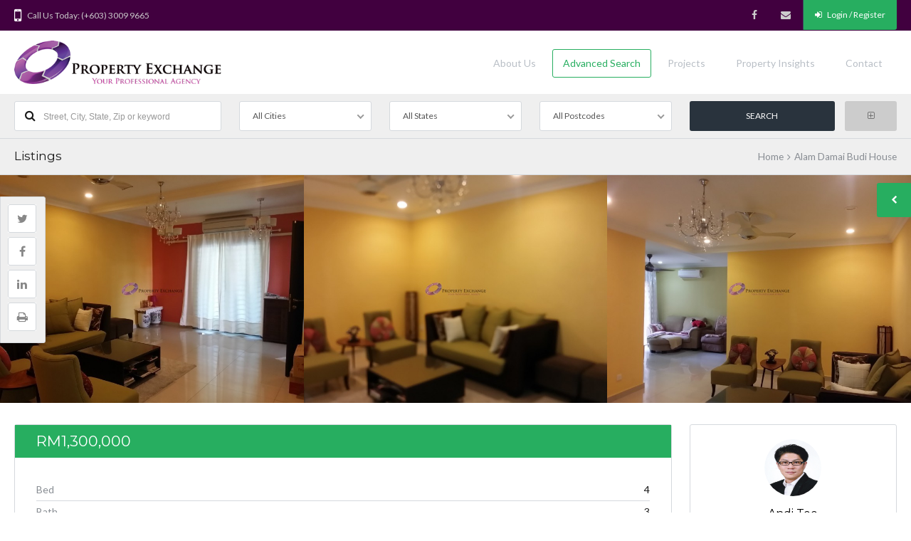

--- FILE ---
content_type: text/html; charset=UTF-8
request_url: https://propertyexchange.com.my/listings/28022/
body_size: 27848
content:
<!DOCTYPE html>
<!--[if IE 9 ]><html class="ie ie9" lang="en-US"><![endif]-->
<!--[if (gte IE 9)|!(IE)]><html lang="en-US"><![endif]-->
<head>

<meta name="google-site-verification" content="dlHPe2-8SB3VurLXjrAXDxGhGPkgCFMv_08EBZXndxE" />

<!-- Global site tag (gtag.js) - Google Analytics -->
<script async src="https://www.googletagmanager.com/gtag/js?id=UA-50705528-4"></script>
<script>
  window.dataLayer = window.dataLayer || [];
  function gtag(){dataLayer.push(arguments);}
  gtag('js', new Date());

  gtag('config', 'UA-50705528-4');
</script>


	<meta charset="UTF-8">
	<meta name="viewport" content="width=device-width, initial-scale=1, maximum-scale=1">

	<title>Property Exchange</title>
<link rel="dns-prefetch" href="//fonts.googleapis.com"><link rel="dns-prefetch" href="//maps.google.com"><meta name='robots' content='max-image-preview:large' />
<link rel='dns-prefetch' href='//maps.googleapis.com' />
<link rel='dns-prefetch' href='//fonts.googleapis.com' />
<link rel='preconnect' href='https://fonts.gstatic.com' crossorigin />
<link rel="alternate" type="application/rss+xml" title="Property Exchange &raquo; Feed" href="https://propertyexchange.com.my/feed/" />
<link rel="alternate" type="application/rss+xml" title="Property Exchange &raquo; Comments Feed" href="https://propertyexchange.com.my/comments/feed/" />
<link rel="alternate" title="oEmbed (JSON)" type="application/json+oembed" href="https://propertyexchange.com.my/wp-json/oembed/1.0/embed?url=https%3A%2F%2Fpropertyexchange.com.my%2Flistings%2F28022%2F" />
<link rel="alternate" title="oEmbed (XML)" type="text/xml+oembed" href="https://propertyexchange.com.my/wp-json/oembed/1.0/embed?url=https%3A%2F%2Fpropertyexchange.com.my%2Flistings%2F28022%2F&#038;format=xml" />
<link rel='stylesheet' id='wpfp-css' href='https://propertyexchange.com.my/wp-content/plugins/wp-favorite-posts/wpfp.css' type='text/css' />
<style id='wp-img-auto-sizes-contain-inline-css' type='text/css'>
img:is([sizes=auto i],[sizes^="auto," i]){contain-intrinsic-size:3000px 1500px}
/*# sourceURL=wp-img-auto-sizes-contain-inline-css */
</style>
<link rel='stylesheet' id='pt-cv-public-style-css' href='https://propertyexchange.com.my/wp-content/plugins/content-views-query-and-display-post-page/public/assets/css/cv.css?ver=4.2.1' type='text/css' media='all' />
<style id='wp-emoji-styles-inline-css' type='text/css'>

	img.wp-smiley, img.emoji {
		display: inline !important;
		border: none !important;
		box-shadow: none !important;
		height: 1em !important;
		width: 1em !important;
		margin: 0 0.07em !important;
		vertical-align: -0.1em !important;
		background: none !important;
		padding: 0 !important;
	}
/*# sourceURL=wp-emoji-styles-inline-css */
</style>
<link rel='stylesheet' id='wp-block-library-css' href='https://propertyexchange.com.my/wp-includes/css/dist/block-library/style.min.css?ver=6.9' type='text/css' media='all' />
<style id='classic-theme-styles-inline-css' type='text/css'>
/*! This file is auto-generated */
.wp-block-button__link{color:#fff;background-color:#32373c;border-radius:9999px;box-shadow:none;text-decoration:none;padding:calc(.667em + 2px) calc(1.333em + 2px);font-size:1.125em}.wp-block-file__button{background:#32373c;color:#fff;text-decoration:none}
/*# sourceURL=/wp-includes/css/classic-themes.min.css */
</style>
<style id='co-authors-plus-coauthors-style-inline-css' type='text/css'>
.wp-block-co-authors-plus-coauthors.is-layout-flow [class*=wp-block-co-authors-plus]{display:inline}

/*# sourceURL=https://propertyexchange.com.my/wp-content/plugins/co-authors-plus/build/blocks/block-coauthors/style-index.css */
</style>
<style id='co-authors-plus-avatar-style-inline-css' type='text/css'>
.wp-block-co-authors-plus-avatar :where(img){height:auto;max-width:100%;vertical-align:bottom}.wp-block-co-authors-plus-coauthors.is-layout-flow .wp-block-co-authors-plus-avatar :where(img){vertical-align:middle}.wp-block-co-authors-plus-avatar:is(.alignleft,.alignright){display:table}.wp-block-co-authors-plus-avatar.aligncenter{display:table;margin-inline:auto}

/*# sourceURL=https://propertyexchange.com.my/wp-content/plugins/co-authors-plus/build/blocks/block-coauthor-avatar/style-index.css */
</style>
<style id='co-authors-plus-image-style-inline-css' type='text/css'>
.wp-block-co-authors-plus-image{margin-bottom:0}.wp-block-co-authors-plus-image :where(img){height:auto;max-width:100%;vertical-align:bottom}.wp-block-co-authors-plus-coauthors.is-layout-flow .wp-block-co-authors-plus-image :where(img){vertical-align:middle}.wp-block-co-authors-plus-image:is(.alignfull,.alignwide) :where(img){width:100%}.wp-block-co-authors-plus-image:is(.alignleft,.alignright){display:table}.wp-block-co-authors-plus-image.aligncenter{display:table;margin-inline:auto}

/*# sourceURL=https://propertyexchange.com.my/wp-content/plugins/co-authors-plus/build/blocks/block-coauthor-image/style-index.css */
</style>
<style id='global-styles-inline-css' type='text/css'>
:root{--wp--preset--aspect-ratio--square: 1;--wp--preset--aspect-ratio--4-3: 4/3;--wp--preset--aspect-ratio--3-4: 3/4;--wp--preset--aspect-ratio--3-2: 3/2;--wp--preset--aspect-ratio--2-3: 2/3;--wp--preset--aspect-ratio--16-9: 16/9;--wp--preset--aspect-ratio--9-16: 9/16;--wp--preset--color--black: #000000;--wp--preset--color--cyan-bluish-gray: #abb8c3;--wp--preset--color--white: #ffffff;--wp--preset--color--pale-pink: #f78da7;--wp--preset--color--vivid-red: #cf2e2e;--wp--preset--color--luminous-vivid-orange: #ff6900;--wp--preset--color--luminous-vivid-amber: #fcb900;--wp--preset--color--light-green-cyan: #7bdcb5;--wp--preset--color--vivid-green-cyan: #00d084;--wp--preset--color--pale-cyan-blue: #8ed1fc;--wp--preset--color--vivid-cyan-blue: #0693e3;--wp--preset--color--vivid-purple: #9b51e0;--wp--preset--gradient--vivid-cyan-blue-to-vivid-purple: linear-gradient(135deg,rgb(6,147,227) 0%,rgb(155,81,224) 100%);--wp--preset--gradient--light-green-cyan-to-vivid-green-cyan: linear-gradient(135deg,rgb(122,220,180) 0%,rgb(0,208,130) 100%);--wp--preset--gradient--luminous-vivid-amber-to-luminous-vivid-orange: linear-gradient(135deg,rgb(252,185,0) 0%,rgb(255,105,0) 100%);--wp--preset--gradient--luminous-vivid-orange-to-vivid-red: linear-gradient(135deg,rgb(255,105,0) 0%,rgb(207,46,46) 100%);--wp--preset--gradient--very-light-gray-to-cyan-bluish-gray: linear-gradient(135deg,rgb(238,238,238) 0%,rgb(169,184,195) 100%);--wp--preset--gradient--cool-to-warm-spectrum: linear-gradient(135deg,rgb(74,234,220) 0%,rgb(151,120,209) 20%,rgb(207,42,186) 40%,rgb(238,44,130) 60%,rgb(251,105,98) 80%,rgb(254,248,76) 100%);--wp--preset--gradient--blush-light-purple: linear-gradient(135deg,rgb(255,206,236) 0%,rgb(152,150,240) 100%);--wp--preset--gradient--blush-bordeaux: linear-gradient(135deg,rgb(254,205,165) 0%,rgb(254,45,45) 50%,rgb(107,0,62) 100%);--wp--preset--gradient--luminous-dusk: linear-gradient(135deg,rgb(255,203,112) 0%,rgb(199,81,192) 50%,rgb(65,88,208) 100%);--wp--preset--gradient--pale-ocean: linear-gradient(135deg,rgb(255,245,203) 0%,rgb(182,227,212) 50%,rgb(51,167,181) 100%);--wp--preset--gradient--electric-grass: linear-gradient(135deg,rgb(202,248,128) 0%,rgb(113,206,126) 100%);--wp--preset--gradient--midnight: linear-gradient(135deg,rgb(2,3,129) 0%,rgb(40,116,252) 100%);--wp--preset--font-size--small: 13px;--wp--preset--font-size--medium: 20px;--wp--preset--font-size--large: 36px;--wp--preset--font-size--x-large: 42px;--wp--preset--spacing--20: 0.44rem;--wp--preset--spacing--30: 0.67rem;--wp--preset--spacing--40: 1rem;--wp--preset--spacing--50: 1.5rem;--wp--preset--spacing--60: 2.25rem;--wp--preset--spacing--70: 3.38rem;--wp--preset--spacing--80: 5.06rem;--wp--preset--shadow--natural: 6px 6px 9px rgba(0, 0, 0, 0.2);--wp--preset--shadow--deep: 12px 12px 50px rgba(0, 0, 0, 0.4);--wp--preset--shadow--sharp: 6px 6px 0px rgba(0, 0, 0, 0.2);--wp--preset--shadow--outlined: 6px 6px 0px -3px rgb(255, 255, 255), 6px 6px rgb(0, 0, 0);--wp--preset--shadow--crisp: 6px 6px 0px rgb(0, 0, 0);}:where(.is-layout-flex){gap: 0.5em;}:where(.is-layout-grid){gap: 0.5em;}body .is-layout-flex{display: flex;}.is-layout-flex{flex-wrap: wrap;align-items: center;}.is-layout-flex > :is(*, div){margin: 0;}body .is-layout-grid{display: grid;}.is-layout-grid > :is(*, div){margin: 0;}:where(.wp-block-columns.is-layout-flex){gap: 2em;}:where(.wp-block-columns.is-layout-grid){gap: 2em;}:where(.wp-block-post-template.is-layout-flex){gap: 1.25em;}:where(.wp-block-post-template.is-layout-grid){gap: 1.25em;}.has-black-color{color: var(--wp--preset--color--black) !important;}.has-cyan-bluish-gray-color{color: var(--wp--preset--color--cyan-bluish-gray) !important;}.has-white-color{color: var(--wp--preset--color--white) !important;}.has-pale-pink-color{color: var(--wp--preset--color--pale-pink) !important;}.has-vivid-red-color{color: var(--wp--preset--color--vivid-red) !important;}.has-luminous-vivid-orange-color{color: var(--wp--preset--color--luminous-vivid-orange) !important;}.has-luminous-vivid-amber-color{color: var(--wp--preset--color--luminous-vivid-amber) !important;}.has-light-green-cyan-color{color: var(--wp--preset--color--light-green-cyan) !important;}.has-vivid-green-cyan-color{color: var(--wp--preset--color--vivid-green-cyan) !important;}.has-pale-cyan-blue-color{color: var(--wp--preset--color--pale-cyan-blue) !important;}.has-vivid-cyan-blue-color{color: var(--wp--preset--color--vivid-cyan-blue) !important;}.has-vivid-purple-color{color: var(--wp--preset--color--vivid-purple) !important;}.has-black-background-color{background-color: var(--wp--preset--color--black) !important;}.has-cyan-bluish-gray-background-color{background-color: var(--wp--preset--color--cyan-bluish-gray) !important;}.has-white-background-color{background-color: var(--wp--preset--color--white) !important;}.has-pale-pink-background-color{background-color: var(--wp--preset--color--pale-pink) !important;}.has-vivid-red-background-color{background-color: var(--wp--preset--color--vivid-red) !important;}.has-luminous-vivid-orange-background-color{background-color: var(--wp--preset--color--luminous-vivid-orange) !important;}.has-luminous-vivid-amber-background-color{background-color: var(--wp--preset--color--luminous-vivid-amber) !important;}.has-light-green-cyan-background-color{background-color: var(--wp--preset--color--light-green-cyan) !important;}.has-vivid-green-cyan-background-color{background-color: var(--wp--preset--color--vivid-green-cyan) !important;}.has-pale-cyan-blue-background-color{background-color: var(--wp--preset--color--pale-cyan-blue) !important;}.has-vivid-cyan-blue-background-color{background-color: var(--wp--preset--color--vivid-cyan-blue) !important;}.has-vivid-purple-background-color{background-color: var(--wp--preset--color--vivid-purple) !important;}.has-black-border-color{border-color: var(--wp--preset--color--black) !important;}.has-cyan-bluish-gray-border-color{border-color: var(--wp--preset--color--cyan-bluish-gray) !important;}.has-white-border-color{border-color: var(--wp--preset--color--white) !important;}.has-pale-pink-border-color{border-color: var(--wp--preset--color--pale-pink) !important;}.has-vivid-red-border-color{border-color: var(--wp--preset--color--vivid-red) !important;}.has-luminous-vivid-orange-border-color{border-color: var(--wp--preset--color--luminous-vivid-orange) !important;}.has-luminous-vivid-amber-border-color{border-color: var(--wp--preset--color--luminous-vivid-amber) !important;}.has-light-green-cyan-border-color{border-color: var(--wp--preset--color--light-green-cyan) !important;}.has-vivid-green-cyan-border-color{border-color: var(--wp--preset--color--vivid-green-cyan) !important;}.has-pale-cyan-blue-border-color{border-color: var(--wp--preset--color--pale-cyan-blue) !important;}.has-vivid-cyan-blue-border-color{border-color: var(--wp--preset--color--vivid-cyan-blue) !important;}.has-vivid-purple-border-color{border-color: var(--wp--preset--color--vivid-purple) !important;}.has-vivid-cyan-blue-to-vivid-purple-gradient-background{background: var(--wp--preset--gradient--vivid-cyan-blue-to-vivid-purple) !important;}.has-light-green-cyan-to-vivid-green-cyan-gradient-background{background: var(--wp--preset--gradient--light-green-cyan-to-vivid-green-cyan) !important;}.has-luminous-vivid-amber-to-luminous-vivid-orange-gradient-background{background: var(--wp--preset--gradient--luminous-vivid-amber-to-luminous-vivid-orange) !important;}.has-luminous-vivid-orange-to-vivid-red-gradient-background{background: var(--wp--preset--gradient--luminous-vivid-orange-to-vivid-red) !important;}.has-very-light-gray-to-cyan-bluish-gray-gradient-background{background: var(--wp--preset--gradient--very-light-gray-to-cyan-bluish-gray) !important;}.has-cool-to-warm-spectrum-gradient-background{background: var(--wp--preset--gradient--cool-to-warm-spectrum) !important;}.has-blush-light-purple-gradient-background{background: var(--wp--preset--gradient--blush-light-purple) !important;}.has-blush-bordeaux-gradient-background{background: var(--wp--preset--gradient--blush-bordeaux) !important;}.has-luminous-dusk-gradient-background{background: var(--wp--preset--gradient--luminous-dusk) !important;}.has-pale-ocean-gradient-background{background: var(--wp--preset--gradient--pale-ocean) !important;}.has-electric-grass-gradient-background{background: var(--wp--preset--gradient--electric-grass) !important;}.has-midnight-gradient-background{background: var(--wp--preset--gradient--midnight) !important;}.has-small-font-size{font-size: var(--wp--preset--font-size--small) !important;}.has-medium-font-size{font-size: var(--wp--preset--font-size--medium) !important;}.has-large-font-size{font-size: var(--wp--preset--font-size--large) !important;}.has-x-large-font-size{font-size: var(--wp--preset--font-size--x-large) !important;}
:where(.wp-block-post-template.is-layout-flex){gap: 1.25em;}:where(.wp-block-post-template.is-layout-grid){gap: 1.25em;}
:where(.wp-block-term-template.is-layout-flex){gap: 1.25em;}:where(.wp-block-term-template.is-layout-grid){gap: 1.25em;}
:where(.wp-block-columns.is-layout-flex){gap: 2em;}:where(.wp-block-columns.is-layout-grid){gap: 2em;}
:root :where(.wp-block-pullquote){font-size: 1.5em;line-height: 1.6;}
/*# sourceURL=global-styles-inline-css */
</style>
<link rel='stylesheet' id='contact-form-7-css' href='https://propertyexchange.com.my/wp-content/plugins/contact-form-7/includes/css/styles.css?ver=6.1.4' type='text/css' media='all' />
<link rel='stylesheet' id='ct_listing_analytics-css' href='https://propertyexchange.com.my/wp-content/plugins/ct-listing-analytics/css/ct-listing-analytics.min.css?ver=6.9' type='text/css' media='all' />
<link rel='stylesheet' id='ct_la_chart_style-css' href='https://propertyexchange.com.my/wp-content/plugins/ct-listing-analytics/css/Chart.min.css?ver=6.9' type='text/css' media='all' />
<link rel='stylesheet' id='ct_la_daterangepicker_style-css' href='https://propertyexchange.com.my/wp-content/plugins/ct-listing-analytics/css/lightpick.css?ver=6.9' type='text/css' media='all' />
<link rel='stylesheet' id='packages-css' href='https://propertyexchange.com.my/wp-content/plugins/ct-membership-packages/assets/css/packages.css?ver=6.9' type='text/css' media='all' />
<link rel='stylesheet' id='rs-plugin-settings-css' href='https://propertyexchange.com.my/wp-content/plugins/revslider/public/assets/css/rs6.css?ver=6.1.6' type='text/css' media='all' />
<style id='rs-plugin-settings-inline-css' type='text/css'>
.tp-caption a{color:#ff7302;text-shadow:none;-webkit-transition:all 0.2s ease-out;-moz-transition:all 0.2s ease-out;-o-transition:all 0.2s ease-out;-ms-transition:all 0.2s ease-out}.tp-caption a:hover{color:#ffa902}
/*# sourceURL=rs-plugin-settings-inline-css */
</style>
<link rel='stylesheet' id='wsl-widget-css' href='https://propertyexchange.com.my/wp-content/plugins/wordpress-social-login/assets/css/style.css?ver=6.9' type='text/css' media='all' />
<link rel='stylesheet' id='parent-style-css' href='https://propertyexchange.com.my/wp-content/themes/realestate-7/style.css?ver=6.9' type='text/css' media='all' />
<link rel='stylesheet' id='base-css' href='https://propertyexchange.com.my/wp-content/themes/realestate-7/css/base.css?ver=6.9' type='text/css' media='screen, projection' />
<link rel='stylesheet' id='headingFont-css' href='//fonts.googleapis.com/css?family=Montserrat%3A300%2C400%2C700&#038;ver=1.0.0' type='text/css' media='all' />
<link rel='stylesheet' id='bodyFont-css' href='//fonts.googleapis.com/css?family=Lato%3A300%2C400%2C700&#038;ver=1.0.0' type='text/css' media='all' />
<link rel='stylesheet' id='framework-css' href='https://propertyexchange.com.my/wp-content/themes/realestate-7/css/responsive-gs-12col.css?ver=6.9' type='text/css' media='screen, projection' />
<link rel='stylesheet' id='ie-css' href='https://propertyexchange.com.my/wp-content/themes/realestate-7/css/ie.css?ver=6.9' type='text/css' media='screen, projection' />
<link rel='stylesheet' id='layout-css' href='https://propertyexchange.com.my/wp-content/themes/realestate-7/css/layout.css?ver=6.9' type='text/css' media='screen, projection' />
<link rel='stylesheet' id='ctFlexslider-css' href='https://propertyexchange.com.my/wp-content/themes/realestate-7/css/flexslider.css?ver=6.9' type='text/css' media='screen, projection' />
<link rel='stylesheet' id='ctFlexsliderNav-css' href='https://propertyexchange.com.my/wp-content/themes/realestate-7/css/flexslider-direction-nav.css?ver=6.9' type='text/css' media='screen, projection' />
<link rel='stylesheet' id='fontawesome-css' href='https://propertyexchange.com.my/wp-content/themes/realestate-7/css/font-awesome.min.css?ver=6.9' type='text/css' media='screen, projection' />
<link rel='stylesheet' id='animate-css' href='https://propertyexchange.com.my/wp-content/themes/realestate-7/css/animate.min.css?ver=6.9' type='text/css' media='screen, projection' />
<link rel='stylesheet' id='ctModal-css' href='https://propertyexchange.com.my/wp-content/themes/realestate-7/css/ct-modal-overlay.css?ver=6.9' type='text/css' media='screen, projection' />
<link rel='stylesheet' id='ctSlidePush-css' href='https://propertyexchange.com.my/wp-content/themes/realestate-7/css/ct-sp-menu.css?ver=6.9' type='text/css' media='screen, projection' />
<link rel='stylesheet' id='print-css' href='https://propertyexchange.com.my/wp-content/themes/realestate-7/css/listing-print.css?ver=6.9' type='text/css' media='print' />
<link rel='stylesheet' id='ctLightbox-css' href='https://propertyexchange.com.my/wp-content/themes/realestate-7/css/ct-lightbox.css?ver=6.9' type='text/css' media='screen, projection' />
<link rel='stylesheet' id='owlCarousel-css' href='https://propertyexchange.com.my/wp-content/themes/realestate-7/css/owl-carousel.css?ver=6.9' type='text/css' media='screen, projection' />
<link rel='stylesheet' id='comments-css' href='https://propertyexchange.com.my/wp-content/themes/realestate-7/css/comments.css?ver=6.9' type='text/css' media='screen, projection' />
<link rel='stylesheet' id='validationEngine-css' href='https://propertyexchange.com.my/wp-content/themes/realestate-7/css/validationEngine.jquery.css?ver=6.9' type='text/css' media='screen, projection' />
<link rel='stylesheet' id='dropdowns-css' href='https://propertyexchange.com.my/wp-content/themes/realestate-7/css/ct-dropdowns.css?ver=6.9' type='text/css' media='screen, projection' />
<link rel='stylesheet' id='ctNiceSelect-css' href='https://propertyexchange.com.my/wp-content/themes/realestate-7/css/nice-select.css?ver=6.9' type='text/css' media='screen, projection' />
<link rel='stylesheet' id='ct-theme-style-css' href='https://propertyexchange.com.my/wp-content/themes/version-2/style.css?ver=1.0' type='text/css' media='screen, projection' />
<link rel='stylesheet' id='ct_social_css-css' href='https://propertyexchange.com.my/wp-content/themes/realestate-7/admin/ct-social/assets/style.css?ver=1.0' type='text/css' media='all' />
<link rel='stylesheet' id='jquery-raty-style-css' href='https://propertyexchange.com.my/wp-content/plugins/comments-ratings/css/jquery.raty.css?ver=1.1.6' type='text/css' media='' />
<link rel='stylesheet' id='ionicons-style-css' href='https://propertyexchange.com.my/wp-content/plugins/ct-compare-listings/assets/dist/css//ionicons.css?ver=6.9' type='text/css' media='all' />
<link rel='stylesheet' id='ra-style-css' href='https://propertyexchange.com.my/wp-content/plugins/ct-compare-listings/assets/dist/css//style.css?ver=6.9' type='text/css' media='all' />
<link rel="preload" as="style" href="https://fonts.googleapis.com/css?family=Lato%7CMontserrat&#038;subset=latin&#038;display=swap&#038;ver=1767780537" /><link rel="stylesheet" href="https://fonts.googleapis.com/css?family=Lato%7CMontserrat&#038;subset=latin&#038;display=swap&#038;ver=1767780537" media="print" onload="this.media='all'"><noscript><link rel="stylesheet" href="https://fonts.googleapis.com/css?family=Lato%7CMontserrat&#038;subset=latin&#038;display=swap&#038;ver=1767780537" /></noscript><link rel='stylesheet' id='wpdevelop-bts-css' href='https://propertyexchange.com.my/wp-content/plugins/booking/vendors/_custom/bootstrap-css/css/bootstrap.css?ver=10.14.10' type='text/css' media='all' />
<link rel='stylesheet' id='wpdevelop-bts-theme-css' href='https://propertyexchange.com.my/wp-content/plugins/booking/vendors/_custom/bootstrap-css/css/bootstrap-theme.css?ver=10.14.10' type='text/css' media='all' />
<link rel='stylesheet' id='wpbc-tippy-popover-css' href='https://propertyexchange.com.my/wp-content/plugins/booking/vendors/_custom/tippy.js/themes/wpbc-tippy-popover.css?ver=10.14.10' type='text/css' media='all' />
<link rel='stylesheet' id='wpbc-tippy-times-css' href='https://propertyexchange.com.my/wp-content/plugins/booking/vendors/_custom/tippy.js/themes/wpbc-tippy-times.css?ver=10.14.10' type='text/css' media='all' />
<link rel='stylesheet' id='wpbc-material-design-icons-css' href='https://propertyexchange.com.my/wp-content/plugins/booking/vendors/_custom/material-design-icons/material-design-icons.css?ver=10.14.10' type='text/css' media='all' />
<link rel='stylesheet' id='wpbc-ui-both-css' href='https://propertyexchange.com.my/wp-content/plugins/booking/css/wpbc_ui_both.css?ver=10.14.10' type='text/css' media='all' />
<link rel='stylesheet' id='wpbc-time_picker-css' href='https://propertyexchange.com.my/wp-content/plugins/booking/css/wpbc_time-selector.css?ver=10.14.10' type='text/css' media='all' />
<link rel='stylesheet' id='wpbc-time_picker-skin-css' href='https://propertyexchange.com.my/wp-content/plugins/booking/css/time_picker_skins/grey.css?ver=10.14.10' type='text/css' media='all' />
<link rel='stylesheet' id='wpbc-client-pages-css' href='https://propertyexchange.com.my/wp-content/plugins/booking/css/client.css?ver=10.14.10' type='text/css' media='all' />
<link rel='stylesheet' id='wpbc-all-client-css' href='https://propertyexchange.com.my/wp-content/plugins/booking/_dist/all/_out/wpbc_all_client.css?ver=10.14.10' type='text/css' media='all' />
<link rel='stylesheet' id='wpbc-calendar-css' href='https://propertyexchange.com.my/wp-content/plugins/booking/css/calendar.css?ver=10.14.10' type='text/css' media='all' />
<link rel='stylesheet' id='wpbc-calendar-skin-css' href='https://propertyexchange.com.my/wp-content/plugins/booking/css/skins/traditional.css?ver=10.14.10' type='text/css' media='all' />
<link rel='stylesheet' id='wpbc-flex-timeline-css' href='https://propertyexchange.com.my/wp-content/plugins/booking/core/timeline/v2/_out/timeline_v2.1.css?ver=10.14.10' type='text/css' media='all' />
<script data-cfasync="false" type="text/javascript" src="https://propertyexchange.com.my/wp-includes/js/jquery/jquery.min.js?ver=3.7.1" id="jquery-core-js"></script>
<script data-cfasync="false" type="text/javascript" src="https://propertyexchange.com.my/wp-includes/js/jquery/jquery-migrate.min.js?ver=3.4.1" id="jquery-migrate-js"></script>
<script type="text/javascript" src="https://propertyexchange.com.my/wp-content/plugins/ct-listing-analytics/js/Chart.min.js?ver=1.0.0" id="ct_la_chart-js"></script>
<script type="text/javascript" src="https://propertyexchange.com.my/wp-content/plugins/ct-listing-analytics/js/moment.min.js?ver=1.0.0" id="ct_la_moment-js"></script>
<script type="text/javascript" src="https://propertyexchange.com.my/wp-content/plugins/ct-listing-analytics/js/lightpick.js?ver=1.0.0" id="ct_la_daterangepicker-js"></script>
<script type="text/javascript" src="https://propertyexchange.com.my/wp-content/plugins/ct-membership-packages/stripe.js?ver=6.9" id="stripe-js"></script>
<script type="text/javascript" src="https://propertyexchange.com.my/wp-content/plugins/ct-real-estate-7-payment-gateways/js/paypal.js?ver=1.0.0" id="cpg-paypal-js"></script>
<script type="text/javascript" src="https://propertyexchange.com.my/wp-content/plugins/revslider/public/assets/js/revolution.tools.min.js?ver=6.0" id="tp-tools-js"></script>
<script type="text/javascript" src="https://propertyexchange.com.my/wp-content/plugins/revslider/public/assets/js/rs6.min.js?ver=6.1.6" id="revmin-js"></script>
<script type="text/javascript" id="advSearch-js-extra">
/* <![CDATA[ */
var searchLabel = {"all_cities":"All Cities","all_states":"All States","all_zip_post":"All Postcodes"};
//# sourceURL=advSearch-js-extra
/* ]]> */
</script>
<script type="text/javascript" src="https://propertyexchange.com.my/wp-content/themes/realestate-7/js/ct.advanced.search.js?ver=1.0" id="advSearch-js"></script>
<script type="text/javascript" src="https://propertyexchange.com.my/wp-content/themes/realestate-7/js/ct.lightbox.min.js?ver=1.0" id="ctLightbox-js"></script>
<script type="text/javascript" src="https://propertyexchange.com.my/wp-content/themes/realestate-7/js/owl.carousel.min.js?ver=1.0" id="owlCarousel-js"></script>
<script type="text/javascript" src="https://propertyexchange.com.my/wp-content/themes/realestate-7/js/jquery.nice-select.min.js?ver=1.0" id="ctNiceSelect-js"></script>
<script type="text/javascript" src="https://propertyexchange.com.my/wp-content/themes/realestate-7/js/ct.select.js?ver=1.0" id="ctSelect-js"></script>
<script type="text/javascript" src="//maps.googleapis.com/maps/api/js?v=3.exp&amp;libraries=places&amp;key=AIzaSyDH_UImzx9TXFU0krvDCSGyvoAmerBebFk&amp;ver=1.0" id="gmapsPlaces-js"></script>
<link rel="https://api.w.org/" href="https://propertyexchange.com.my/wp-json/" /><link rel="EditURI" type="application/rsd+xml" title="RSD" href="https://propertyexchange.com.my/xmlrpc.php?rsd" />
<meta name="generator" content="WordPress 6.9" />
<link rel="canonical" href="https://propertyexchange.com.my/listings/28022/" />
<link rel='shortlink' href='https://propertyexchange.com.my/?p=28022' />
<meta name="generator" content="Redux 4.5.9" /><!-- Favicon Rotator -->
<link rel="shortcut icon" href="https://propertyexchange.com.my/wp-content/uploads/2016/08/property-exchange-logo-500-16x16.png" />
<link rel="apple-touch-icon-precomposed" href="https://propertyexchange.com.my/wp-content/uploads/2016/03/property-exchange-logo-500-114x114.png" />
<!-- End Favicon Rotator -->
	    
	    <!--[if lt IE 9]>
	    <script src="https://propertyexchange.com.my/wp-content/themes/realestate-7/js/respond.min.js"></script>
	    <![endif]-->

	    	    
		<script> 
	        jQuery(window).load(function() {

				
									var masthead_anim_to;
					var masthead = jQuery('#header-wrap'),
						masthead_h = masthead.height();
						masthead_anim_to = (jQuery('body').hasClass('admin-bar')) ? '32px' : '0px';
					masthead.waypoint(function(direction) {
							if(direction == 'down') {
								masthead.css('top', '-'+masthead_h+'px').addClass('sticky').animate({'top': masthead_anim_to});
							}
							if(direction == 'up') {
								masthead.removeClass('sticky').css('top', '');
							}
					}, {
						offset: function() { return -jQuery(this).height(); }
					});
				
									// Single Listing Carousel
					var owl = jQuery('.owl-carousel');
					owl.owlCarousel({
					    items: 3,
					    loop: true,
					    margin: 0,
					    nav: false,
					    dots: false,
					    autoplay: true,
					    autoplayTimeout: 4000,
					    autoplayHoverPause: true,
					    responsive:{
					        0:{
					            items: 1,
					            nav: false
					        },
					        600:{
					            items: 2,
					            nav: false
					        },
					        1000:{
					            items: 3,
					            nav: false,
					            loop: false
					        }
					    }
					});
				
				
				
		        	        });
	    </script>
	    
	    	    
	    			<script>
				jQuery(window).load(function() {
					jQuery('#carousel').flexslider({
						animation: "slide",
						controlNav: false,
						animateHeight: true,
						directionNav: true,
						animationLoop: false,
								                slideshow: "true",
		                												slideshowSpeed: 5000,
																		animationDuration: 4000,
																		itemWidth: 120,
												itemMargin: 0,
						asNavFor: '#slider'
					});
				   
					jQuery('#slider').flexslider({
								                animation: "fade",
		                		                		                slideDirection: "horizontal",
		                		                		                slideshow: "true",
		                		                		                slideshowSpeed: 5000,
		                		                		                animationDuration: 4000,  
		                						smoothHeight: true,
						controlNav: false,
						animationLoop: false,
						slideshow: false,
						sync: "#carousel"
					});

					// Slider for Testimonails			
		            jQuery('.flexslider').flexslider({
		            			                animation: "fade",
		                		                		                slideDirection: "horizontal",
		                		                		                slideshow: "true",
		                		                		                slideshowSpeed: 5000,
		                		                		                animationDuration: 4000,  
		                		                controlNav: false,
		                directionNav: true,
		                keyboardNav: true,
		                		                randomize: true,
		                		                pauseOnAction: true,
		                pauseOnHover: false,	 				
		                animationLoop: true	
		            });
				});
				
				jQuery(document).ready(function() {
					jQuery("#listingscontact").validationEngine({
						ajaxSubmit: true,
						ajaxSubmitFile: "https://propertyexchange.com.my/wp-content/themes/realestate-7/includes/ajax-submit-listings.php",
						ajaxSubmitMessage: "Thanks, we&#039;ll be getting back to you shortly!",
						success :  false,
						failure : function() {}
					});
					jQuery('.gallery-item').magnificPopup({
						type: 'image',
						gallery:{
							enabled:true
						}
					});
				});
			</script>
	    
	    
		<style type="text/css">h1, h2, h3, h4, h5, h6 { font-family: "Montserrat";}body, .slider-wrap, input[type="submit"].btn { font-family: "Lato";}.fa-close:before { content: "\f00d";}.hero-search { background: url(https://propertyexchange.com.my/wp-content/uploads/2018/05/Kuala_Lumpur_City_View.jpg) no-repeat center center; background-size: cover; padding-top:15%; padding-bottom:15%;}.search-listings #map-wrap { margin-bottom: 0; background-color: #fff;} span.map-toggle, span.search-toggle { border-bottom-right-radius: 3px;} span.searching { border-bottom-left-radius: 3px;}.form-group { width: 49.0%;}</style><style type="text/css">body {background-color: ;background-image: url();background-repeat: ;background-position: ;background-size: ;background-attachment: ;}#topbar-wrap { background: #41003f !important; border-bottom-color: transparent !important;}#topbar-wrap .container { border-bottom-color: transparent;}#topbar-wrap .social li:first-child a { border-left-color: transparent;}#topbar-wrap .social a { border-right-color: transparent;}.ct-menu li.current-menu-item a, .ct-menu li.current_page_parent a { border-top-color: #27ae60 !important;}.inner-content {
  padding: 0;
  border: none;
}
.comments-wrap {
  display: none;
}
.nivo-controlNav, .nivo-directionNav, .post-nav {
  display: none;
}
input.wpcf7-form-control.wpcf7-text.wpcf7-tel.wpcf7-validates-as-required.wpcf7-validates-as-tel {
    outline: none;
    color: #444;
    display: inline-block;
    width: 100%;
    margin: 0 0 16px 0;
    padding: 11px 16px;
    background: #fff;
    border: 1px solid #d5d9dd;
    border-radius: 3px;
}
span.wpcf7-list-item {
  margin: 0;
}
</style><style type="text/css">.inner-content {
  padding: 0;
  border: none;
}
.comments-wrap {
  display: none;
}
.nivo-controlNav, .nivo-directionNav, .post-nav {
  display: none;
}
input.wpcf7-form-control.wpcf7-text.wpcf7-tel.wpcf7-validates-as-required.wpcf7-validates-as-tel {
    outline: none;
    color: #444;
    display: inline-block;
    width: 100%;
    margin: 0 0 16px 0;
    padding: 11px 16px;
    background: #fff;
    border: 1px solid #d5d9dd;
    border-radius: 3px;
}
span.wpcf7-list-item {
  margin: 0;
}</style>		<script type="text/javascript">
			var ajax_link='https://propertyexchange.com.my/wp-admin/admin-ajax.php';
		</script>
		<meta name="generator" content="Elementor 3.34.0; features: additional_custom_breakpoints; settings: css_print_method-external, google_font-enabled, font_display-auto">
			<style>
				.e-con.e-parent:nth-of-type(n+4):not(.e-lazyloaded):not(.e-no-lazyload),
				.e-con.e-parent:nth-of-type(n+4):not(.e-lazyloaded):not(.e-no-lazyload) * {
					background-image: none !important;
				}
				@media screen and (max-height: 1024px) {
					.e-con.e-parent:nth-of-type(n+3):not(.e-lazyloaded):not(.e-no-lazyload),
					.e-con.e-parent:nth-of-type(n+3):not(.e-lazyloaded):not(.e-no-lazyload) * {
						background-image: none !important;
					}
				}
				@media screen and (max-height: 640px) {
					.e-con.e-parent:nth-of-type(n+2):not(.e-lazyloaded):not(.e-no-lazyload),
					.e-con.e-parent:nth-of-type(n+2):not(.e-lazyloaded):not(.e-no-lazyload) * {
						background-image: none !important;
					}
				}
			</style>
			<meta name="generator" content="Powered by WPBakery Page Builder - drag and drop page builder for WordPress."/>
<meta name="generator" content="Powered by Slider Revolution 6.1.6 - responsive, Mobile-Friendly Slider Plugin for WordPress with comfortable drag and drop interface." />
<script type="text/javascript">function setREVStartSize(e){			
			try {								
				var pw = document.getElementById(e.c).parentNode.offsetWidth,
					newh;
				pw = pw===0 || isNaN(pw) ? window.innerWidth : pw;
				e.tabw = e.tabw===undefined ? 0 : parseInt(e.tabw);
				e.thumbw = e.thumbw===undefined ? 0 : parseInt(e.thumbw);
				e.tabh = e.tabh===undefined ? 0 : parseInt(e.tabh);
				e.thumbh = e.thumbh===undefined ? 0 : parseInt(e.thumbh);
				e.tabhide = e.tabhide===undefined ? 0 : parseInt(e.tabhide);
				e.thumbhide = e.thumbhide===undefined ? 0 : parseInt(e.thumbhide);
				e.mh = e.mh===undefined || e.mh=="" || e.mh==="auto" ? 0 : parseInt(e.mh,0);		
				if(e.layout==="fullscreen" || e.l==="fullscreen") 						
					newh = Math.max(e.mh,window.innerHeight);				
				else{					
					e.gw = Array.isArray(e.gw) ? e.gw : [e.gw];
					for (var i in e.rl) if (e.gw[i]===undefined || e.gw[i]===0) e.gw[i] = e.gw[i-1];					
					e.gh = e.el===undefined || e.el==="" || (Array.isArray(e.el) && e.el.length==0)? e.gh : e.el;
					e.gh = Array.isArray(e.gh) ? e.gh : [e.gh];
					for (var i in e.rl) if (e.gh[i]===undefined || e.gh[i]===0) e.gh[i] = e.gh[i-1];
										
					var nl = new Array(e.rl.length),
						ix = 0,						
						sl;					
					e.tabw = e.tabhide>=pw ? 0 : e.tabw;
					e.thumbw = e.thumbhide>=pw ? 0 : e.thumbw;
					e.tabh = e.tabhide>=pw ? 0 : e.tabh;
					e.thumbh = e.thumbhide>=pw ? 0 : e.thumbh;					
					for (var i in e.rl) nl[i] = e.rl[i]<window.innerWidth ? 0 : e.rl[i];
					sl = nl[0];									
					for (var i in nl) if (sl>nl[i] && nl[i]>0) { sl = nl[i]; ix=i;}															
					var m = pw>(e.gw[ix]+e.tabw+e.thumbw) ? 1 : (pw-(e.tabw+e.thumbw)) / (e.gw[ix]);					

					newh =  (e.type==="carousel" && e.justify==="true" ? e.gh[ix] : (e.gh[ix] * m)) + (e.tabh + e.thumbh);
				}			
				
				if(window.rs_init_css===undefined) window.rs_init_css = document.head.appendChild(document.createElement("style"));					
				document.getElementById(e.c).height = newh;
				window.rs_init_css.innerHTML += "#"+e.c+"_wrapper { height: "+newh+"px }";				
			} catch(e){
				console.log("Failure at Presize of Slider:" + e)
			}					   
		  };</script>
<style id="ct_options-dynamic-css" title="dynamic-css" class="redux-options-output">body{font-family:Lato;line-height:30px;font-weight:normal;font-style:normal;color:#191919;font-size:16px;}h1,h2,h2,h4,h5,h6{font-family:Montserrat;font-weight:normal;font-style:normal;color:#191919;}h1{line-height:1.25em;color:#191919;font-size:2.875em;}h2{line-height:1.25em;color:#191919;font-size:2.1875em;}h3{line-height:1.25em;color:#191919;font-size:1.75em;}h4{line-height:1.25em;color:#191919;font-size:1.3125em;}h5{line-height:1.25em;color:#191919;font-size:1.0625em;}h6{line-height:1.25em;color:#191919;font-size:0.875em;}#header-wrap{background-color:#ffffff;}.cbp-tm-menu > li > a{border-top-color:#ffffff;}</style><noscript><style> .wpb_animate_when_almost_visible { opacity: 1; }</style></noscript>
	<meta property="og:image" content="https://propertyexchange.com.my/wp-content/uploads/2020/03/20180106_113507_conew1-150x150.jpg" />
	    
</head>

<body id="single" class="wp-singular listings-template-default single single-listings postid-28022 wp-theme-realestate-7 wp-child-theme-version-2 cbp-spmenu-push listings-two wpb-js-composer js-comp-ver-6.3.0 vc_responsive elementor-default elementor-kit-29532">



	    
    <!-- Wrapper -->
    <div id="wrapper"  >
    
        <div id="masthead-anchor"></div>

        <!-- Login/Register Modal -->
            
<div id="overlay">
    <div id="modal">
    	<div id="modal-inner">
	        <a href="#" class="close"><i class="fa fa-close"></i></a>
	        
	        <div id="login">
		        			<h4 class="marB20">Log in</h4>
						<p class="muted marB20">Don&#039;t have an account? <a class="ct-registration" href="#">Create your account,</a> it takes less than a minute.</p>
							<div class="clear"></div>

			<div id="ct_account_errors">
						</div>
			
			<form id="ct_login_form"  class="ct_form" action="" method="post">
				<fieldset>
					<label for="ct_user_Login">Username</label>
					<input name="ct_user_login" id="ct_user_login" class="required" type="text" required />

					<label for="ct_user_pass">Password</label>
					<input name="ct_user_pass" id="ct_user_pass" class="required" type="password" required />

						<div class="clear"></div>
					<input type="hidden" name="ct_login_nonce" value="e8a2ad492c"/>
					<input type="hidden" name="action" value="ct_login_member_ajax"/>
					<button class="btn marT10" id="ct_login_submit" type="submit" value="Login"><i id="login-register-progress" class="fa fa-spinner fa-spin fa-fw"></i>Login</button>

				</fieldset>
			</form>
			
<!--
	wsl_render_auth_widget
	WordPress Social Login 3.0.3.
	http://wordpress.org/plugins/wordpress-social-login/
-->

<style type="text/css">
.wp-social-login-connect-with{}.wp-social-login-provider-list{}.wp-social-login-provider-list a{}.wp-social-login-provider-list img{}.wsl_connect_with_provider{}</style>

<div class="wp-social-login-widget">

	<div class="wp-social-login-connect-with">Connect with:</div>

	<div class="wp-social-login-provider-list">
		<p style="background-color: #FFFFE0;border:1px solid #E6DB55;padding:5px;">
			<strong>WordPress Social Login is not configured yet</strong>.<br />Please navigate to <strong>Settings &gt; WP Social Login</strong> to configure this plugin.<br />For more information, refer to the <a rel="nofollow" href="http://miled.github.io/wordpress-social-login">online user guide</a>..
		</p>
		<style>#wp-social-login-connect-with{display:none;}</style>

	</div>

	<div class="wp-social-login-widget-clearing"></div>

</div>

<!-- wsl_render_auth_widget -->

			<p class="marB0"><small><a class="muted ct-lost-password" href="#" title="Lost your password?">Lost your password?</a></small></p>
			        </div>
	        
	        <div id="register">
					
			<h4 class="marB20">Create an account</h4>
			<p class="muted marB20">It takes less than a minute. If you already have an account <a class="ct-login" href="#">login</a>.</p>
			
			<div id="ct_account_errors">
							</div>
			
			<form id="ct_registration_form" class="ct_form" action="" method="POST">
				<fieldset>
					<div id="register_user_login">
						<label for="ct_user_Login">Username</label>
						<input name="ct_user_login" id="ct_user_login" class="required" type="text"/>
					</div>

					<div id="register_user_email">
						<label for="ct_user_email">Email</label>
						<input name="ct_user_email" id="ct_user_email" class="required" type="email"/>
					</div>

					<div id="register_user_firstname" class="col span_6 first">
						<label for="ct_user_first">First Name</label>
						<input name="ct_user_first" id="ct_user_first" type="text"/>
					</div>

					<div id="register_user_lastname" class="col span_6">
						<label for="ct_user_last">Last Name</label>
						<input name="ct_user_last" id="ct_user_last" type="text"/>
					</div>

					<div id="register_user_website" class="col span_12 first">
						<label for="ct_user_website">Website</label>
						<input name="ct_user_website" id="ct_user_website" type="text" />
					</div>

										<div id="register_user_role" class="col span_12 first">
						<label for="ct_user_role">Buyer, Seller or Agent?</label>
						<select name="ct_user_role" id="ct_user_role">
							<option value="">Please choose</option>
							<option value="buyer">Buyer</option>
							<option value="seller">Seller</option>
							<option value="agent">Agent</option>
						</select>
					</div>
					
					<div id="register_user_password" class="col span_6 first">
						<label for="password">Password</label>
						<input name="ct_user_pass" id="password" class="required" type="password"/>
					</div>

					<div id="register_user_password_confirm" class="col span_6">
						<label for="password_again">Password Again</label>
						<input name="ct_user_pass_confirm" id="password_again" class="required" type="password"/>
					</div>

					
					<input type="hidden" name="ct_register_nonce" value="51abd05f95"/>
					<button id="ct_register_submit" class="btn marT10" type="submit" value="Register"><i id="register-progress" class="fa fa-spinner fa-spin fa-fw"></i>Register</i></button>
				</fieldset>
			</form>
			        </div>

	        <div id="lost-password">
				
		<h4 class="marB20">Lost Password?</h4>
		<p class="muted">Enter your email address and we'll send you a link you can use to pick a new password.</p>
		<form id="lostpasswordform" action="https://propertyexchange.com.my/wp-login.php?itsec-hb-token=pxadmin&action=lostpassword" method="post">
            <label for="user_login">Username or Email            <input type="text" name="user_login" id="user_login">
            <input type="submit" name="user-submit" class="btn marT10" value="Get New Password"/>
	        </p>
	    </form>
		        </div>
        </div>
    </div>
</div>        <!-- //Login/Register Modal -->

                
        	        <!-- Top Bar -->
	        <div id="topbar-wrap" class="muted">
	            <div class="container">

		            	                
	                	                <div class="contact-phone left">
						<i class="fa fa-mobile"></i>Call Us Today: (+603) 3009 9665                    </div>
                    
                    	                
	                <div class="top-links right">
	                    	                    <ul class="social left">
							 		                        <li class="facebook"><a href="https://www.facebook.com/propertyexchange.malaysia" target="_blank"><i class="fa fa-facebook"></i></a></li>
		                    		                    		                    		                    		                    		                    		                    		                    		                    		                        <li class="contact"><a href="mailto:info@propertyexchange.com.my"><i class="fa fa-envelope"></i></a></li>
		                    	                    </ul>
	                    	                    	                    		                    <ul class="user-frontend left">
			                    			                    	<li class="login-register"><a href="#"><i class="fa fa-sign-in"></i> Login / Register</a></li>
			                    		                    </ul>
	                    	                   
	                    
	                </div>
	                    <div class="clear"></div>
	                    
	            </div>
	        </div>
	        <!-- //Top Bar -->
	    
	    
        
    		
		        <!-- Header -->
		        <div id="header-wrap" >
		            <div class="container">
		                <header id="masthead" class="layout-left">
		                				                
				                <!-- Logo -->
			                    <div class="logo-wrap col span_3 first">        
			                        			                            
			                            			                                <a href="https://propertyexchange.com.my"><img class="logo left" src="https://propertyexchange.com.my/wp-content/uploads/2016/03/logo-header-property-exchange-2.png" srcset="https://propertyexchange.com.my/wp-content/uploads/2016/03/logo-header-property-exchange-2x-1.png 2x" alt="Property Exchange" /></a>
			                            			                            
			                        			                    </div>
			                    <!-- //Logo -->

			                    <!-- Nav -->
			                    <div class="col span_9">
											<nav class="right">
	    	<ul id="ct-menu" class="ct-menu"><li id='menu-item-1578'  class="menu-item menu-item-type-post_type menu-item-object-page menu-item-has-children" data-depth='0' data-column-size='0'><a  href="https://propertyexchange.com.my/about-us/">About Us</a> 
<ul class="sub-menu">
<li id='menu-item-14684'  class="btn-outline menu-item menu-item-type-post_type menu-item-object-page" data-depth='1' data-column-size='0'><a  href="https://propertyexchange.com.my/list-your-property/">List Your Property</a> </li>
</ul>
</li>
<li id='menu-item-18887'  class="btn-outline menu-item menu-item-type-post_type menu-item-object-page" data-depth='0' data-column-size='0'><a  href="https://propertyexchange.com.my/advanced-search/">Advanced Search</a> </li>
<li id='menu-item-1583'  class="menu-item menu-item-type-custom menu-item-object-custom menu-item-has-children" data-depth='0' data-column-size='0'><a >Projects</a> 
<ul class="sub-menu">
<li id='menu-item-1581'  class="menu-item menu-item-type-post_type menu-item-object-page" data-depth='1' data-column-size='0'><a  href="https://propertyexchange.com.my/on-going-projects/">On-going Projects</a> </li>
<li id='menu-item-1582'  class="menu-item menu-item-type-post_type menu-item-object-page" data-depth='1' data-column-size='0'><a  href="https://propertyexchange.com.my/past-projects/">Past Projects</a> </li>
</ul>
</li>
<li id='menu-item-16688'  class="menu-item menu-item-type-custom menu-item-object-custom menu-item-has-children" data-depth='0' data-column-size='0'><a  href="#">Property Insights</a> 
<ul class="sub-menu">
<li id='menu-item-16698'  class="menu-item menu-item-type-post_type menu-item-object-page" data-depth='1' data-column-size='0'><a  href="https://propertyexchange.com.my/property-insights/">English</a> </li>
<li id='menu-item-16697'  class="menu-item menu-item-type-post_type menu-item-object-page" data-depth='1' data-column-size='0'><a  href="https://propertyexchange.com.my/%e6%88%bf%e5%9c%b0%e4%ba%a7%e5%8a%a8%e6%80%81/">中文</a> </li>
</ul>
</li>
<li id='menu-item-1580'  class="menu-item menu-item-type-post_type menu-item-object-page" data-depth='0' data-column-size='0'><a  href="https://propertyexchange.com.my/contact/">Contact</a> </li>
</ul>	    </nav>
				                    </div>
			                    <!-- //Nav -->		               

		                    
	                    <!-- Mobile Header -->
	                    		        
	    <div id="cbp-spmenu" class="cbp-spmenu cbp-spmenu-vertical cbp-spmenu-right">

	    	
		        <div class="menu-primary-container"><ul id="menu-primary" class="menu"><li id="menu-item-1578" class="menu-item menu-item-type-post_type menu-item-object-page menu-item-has-children menu-item-1578"><a href="https://propertyexchange.com.my/about-us/">About Us</a>
<ul class="sub-menu">
	<li id="menu-item-14684" class="btn-outline menu-item menu-item-type-post_type menu-item-object-page menu-item-14684"><a href="https://propertyexchange.com.my/list-your-property/">List Your Property</a></li>
</ul>
</li>
<li id="menu-item-18887" class="btn-outline menu-item menu-item-type-post_type menu-item-object-page menu-item-18887"><a href="https://propertyexchange.com.my/advanced-search/">Advanced Search</a></li>
<li id="menu-item-1583" class="menu-item menu-item-type-custom menu-item-object-custom menu-item-has-children menu-item-1583"><a>Projects</a>
<ul class="sub-menu">
	<li id="menu-item-1581" class="menu-item menu-item-type-post_type menu-item-object-page menu-item-1581"><a href="https://propertyexchange.com.my/on-going-projects/">On-going Projects</a></li>
	<li id="menu-item-1582" class="menu-item menu-item-type-post_type menu-item-object-page menu-item-1582"><a href="https://propertyexchange.com.my/past-projects/">Past Projects</a></li>
</ul>
</li>
<li id="menu-item-16688" class="menu-item menu-item-type-custom menu-item-object-custom menu-item-has-children menu-item-16688"><a href="#">Property Insights</a>
<ul class="sub-menu">
	<li id="menu-item-16698" class="menu-item menu-item-type-post_type menu-item-object-page menu-item-16698"><a href="https://propertyexchange.com.my/property-insights/">English</a></li>
	<li id="menu-item-16697" class="menu-item menu-item-type-post_type menu-item-object-page menu-item-16697"><a href="https://propertyexchange.com.my/%e6%88%bf%e5%9c%b0%e4%ba%a7%e5%8a%a8%e6%80%81/">中文</a></li>
</ul>
</li>
<li id="menu-item-1580" class="menu-item menu-item-type-post_type menu-item-object-page menu-item-1580"><a href="https://propertyexchange.com.my/contact/">Contact</a></li>
</ul></div>	        
	        	    
	    </div>

		                    <!-- //Mobile Header -->
	                    
	                        <div class="clear"></div>

	                </header>
	            </div>
	        </div>
	        <!-- //Header -->

	    
	    
                
        	<script language="javascript">
jQuery("document").ready( function(){
	if (typeof getUsersLocation === "function") { 
		getUsersLocation();
	}
});
</script>

<!-- Header Search -->
<div id="header-search-wrap">
	<div class="container">
        <form id="advanced_search" class="col span_12 first header-search" name="search-listings" action="https://propertyexchange.com.my">
		

			            <div id="suggested-search" class="col span_3">
			            	<div id="keyword-wrap">					
			            		<i class="fa fa-search"></i>
				                <label for="ct_keyword">Keyword</label>
				                <input type="text" id="ct_keyword" class="number header_keyword_search" name="ct_keyword" size="8" placeholder="Street, City, State, Zip or keyword" />
			                </div>
							<div class="listing-search" style="display: none"><i class="fa fa-spinner fa-spin fa-fw"></i>Searching...</div>
							<div id="suggestion-box" style="display: none;"></div>
			            </div>
			        					<div id="city_code" class="col span_2">
						<label for="ct_city">City</label>
						<select class="" id="ct_city" name="ct_city">
			<option value="">All Cities</option><option  value="ampang">Ampang</option><option  value="ampang-hilir">Ampang Hilir</option><option  value="ampang-jaya">Ampang Jaya</option><option  value="bandar-kinrara">Bandar Kinrara</option><option  value="bangsar">Bangsar</option><option  value="bangsar-south">Bangsar South</option><option  value="brickfields">Brickfields</option><option  value="bukit-bintang">Bukit Bintang</option><option  value="bukit-damansara">Bukit Damansara</option><option  value="bukit-jalil">Bukit Jalil</option><option  value="cheras">Cheras</option><option  value="cyberjaya">Cyberjaya</option><option  value="damansara-heights">Damansara Heights</option><option  value="kajang">Kajang</option><option  value="kl-city">KL City</option><option  value="kl-sentral">KL Sentral</option><option  value="kl-sentrall">KL Sentrall</option><option  value="klcc">KLCC</option><option  value="kota-kemuning">KOTA KEMUNING</option><option  value="kuala-lumpur">Kuala Lumpur</option><option  value="lorong-damai">Lorong Damai</option><option  value="mont-kiara">Mont Kiara</option><option  value="puchong">Puchong</option><option  value="puchong-jaya">Puchong Jaya</option><option  value="semenyih">Semenyih</option><option  value="serdang">Serdang</option><option  value="seri-kembangan">Seri Kembangan</option><option  value="shah-alam">Shah Alam</option><option  value="taman-u-thant">Taman U-Thant</option><option  value="u-thant">U-Thant</option></select>						<div class="my_old_city" style=" display: none;"></div>
						
					</div>
			        			            <div id="state_code" class="col span_2">
							<select class="" id="ct_state" name="ct_state">
			<option value="">All States</option><option  value="federal-territory-of-kuala-lumpur">Federal Territory Of Kuala Lumpur</option><option  value="klcc">KLCC</option><option  value="kuala-lumpur">Kuala Lumpur</option><option  value="selangor">Selangor</option><option  value="selangpr">Selangpr</option></select>							<div class="my_old_state" style=" display: none;"></div>
							
			            </div>
			        			            <div id="zip_code" class="col span_2 ">
							<select class="" id="ct_zipcode" name="ct_zipcode">
			<option value="">All Postcodes</option><option  value="43300">43300</option><option  value="50088">50088</option><option  value="50200">50200</option><option  value="50250">50250</option><option  value="50400">50400</option><option  value="50450">50450</option><option  value="50470">50470</option><option  value="50480">50480</option><option  value="50490">50490</option><option  value="54000">54000</option><option  value="55000">55000</option><option  value="55100">55100</option><option  value="57000">57000</option><option  value="59200">59200</option><option  value="63000">63000</option><option  value="68000">68000</option></select>							<div class="my_old_data" style=" display: none;"></div>
			            </div>
			        
			    
			    <input type="hidden" name="search-listings" value="true" />


	            <div class="col span_3">
					<input id="submit" class="btn left" type="submit" value="Search" />
			        <span id="more-search-options-toggle" class="btn right"><i class="fa fa-plus-square-o"></i></span>
			    </div>

		            <div class="clear"></div>

			
	        <div id="more-search-options">

		        			            <div class="col span_3">
			                <label for="ct_keyword">Keyword</label>
			                <input type="text" id="ct_keyword" class="number" name="ct_keyword" size="8" placeholder="Keyword" />
			            </div>
			        			            <div id="ct_community" class="col span_3">
			                			                    <label for="ct_community">Community</label>
			                			                <select class="" id="ct_community" name="ct_community">
			<option value="">All Buildings</option><option  value="10-stonor">10 Stonor</option><option  value="18-madge">18 Madge</option><option  value="231-tr">231 TR</option><option  value="anjung-damai-10">Anjung Damai 10</option><option  value="banyan-tree">Banyan Tree</option><option  value="banyan-tree-klcc">Banyan Tree KLCC</option><option  value="damai-33">Damai 33</option><option  value="dedaun">Dedaun</option><option  value="dua-residency">Dua Residency</option><option  value="eaton-residences">Eaton Residences</option><option  value="federal-hill">Federal Hill</option><option  value="four-seasons-place">Four Seasons Place</option><option  value="gallery-u-thant">Gallery @ U-Thant</option><option  value="hampshire-park-condominium">Hampshire Park Condominium</option><option  value="k-residence-klcc">K Residence @ KLCC</option><option  value="kenny-hills-residence">Kenny Hills Residence</option><option  value="kirana-residence">Kirana Residence</option><option  value="kl-gateway-premium-residence">KL Gateway Premium Residence</option><option  value="kl-trillion">KL Trillion</option><option  value="lakefront-villa">Lakefront Villa</option><option  value="madege-mansions">Madege Mansions</option><option  value="madge-mansions">Madge Mansions</option><option  value="menara-bintang-goldhill">Menara Bintang Goldhill</option><option  value="mirage-residence">Mirage Residence</option><option  value="one-kl">One KL</option><option  value="park-seven">Park Seven</option><option  value="pavilion-residences">Pavilion Residences</option><option  value="pavilion-suites">Pavilion Suites</option><option  value="publika">Publika</option><option  value="rimbun">Rimbun</option><option  value="solaris-dutamas">Solaris Dutamas</option><option  value="st-regis-kuala-lumpur">St Regis Kuala Lumpur</option><option  value="stonor-park">Stonor Park</option><option  value="suria-stonor">Suria Stonor</option><option  value="the-avare">The Avare</option><option  value="the-binjai-on-the-park">The Binjai On The Park</option><option  value="the-edge-of-u-thant">The Edge Of U-Thant</option><option  value="the-manor">The Manor</option><option  value="the-oval">The Oval</option><option  value="the-oval-klcc">The Oval KLCC</option><option  value="the-park-2">The Park 2</option><option  value="the-pearl-klcc">The Pearl KLCC</option><option  value="the-residence">The Residence</option><option  value="the-troika">The Troika</option><option  value="ubn">UBN</option></select>			            </div>
			        				            <div id="property_type" class="col span_3">
				                <label for="ct_type">Type</label>
				                <select class="" id="ct_property_type" name="ct_property_type">
			<option value="">All Property Types</option><option  value="1-apartment-flat">1-Apartment / Flat</option><option  value="1-condo-serviced-residence">1-Condo / Serviced Residence</option><option  value="1-residential-land">1-Residential Land</option><option  value="1-semi-d-bungalow">1-Semi-D / Bungalow</option><option  value="1-terrace-link-townhouse">1-Terrace / Link / Townhouse</option><option  value="2-storey-terrace">2 Storey Terrace</option><option  value="2-commercial-land">2-Commercial Land</option><option  value="2-hotel-resort">2-Hotel / Resort</option><option  value="2-shop-office-retail-space">2-Shop / Office / Retail Space</option><option  value="2-sty-detached-house">2-sty Detached House</option><option  value="3-factory-warehouse">3-Factory / Warehouse</option><option  value="3-storey">3-storey</option><option  value="4-sty-villa">4-sty Villa</option><option  value="bungalow">Bungalow</option><option  value="bungalow-villa">Bungalow / Villa</option><option  value="bungalow-land">Bungalow Land</option><option  value="commercial-bungalow">Commercial Bungalow</option><option  value="condo">Condo</option><option  value="duplex">Duplex</option><option  value="hotel-resort">Hotel / Resort</option><option  value="office">Office</option><option  value="penthouse">Penthouse</option><option  value="residential-land">Residential Land</option><option  value="retail-space">Retail Space</option><option  value="triplex">Triplex</option><option  value="triplex-penthouse">Triplex Penthouse</option><option  value="villa">Villa</option></select>				            </div>
			            				            <div id="beds" class="col span_3">
				                <label for="ct_beds">Beds</label>
								<select class="" id="ct_beds" name="ct_beds">
			<option value="">Bed</option><option  value="11">1+1</option><option  value="10">10</option><option  value="150">150</option><option  value="176">176</option><option  value="2">2</option><option  value="21">2+1</option><option  value="211">2+1+1</option><option  value="20">20</option><option  value="3">3</option><option  value="31">3+1</option><option  value="311">3+1+1</option><option  value="32">3+2</option><option  value="35">3+5</option><option  value="4">4</option><option  value="41">4+1</option><option  value="42">4+2</option><option  value="45">4+5</option><option  value="5">5</option><option  value="51">5+1</option><option  value="52">5+2</option><option  value="588">588</option><option  value="6">6</option><option  value="62">6+2</option><option  value="7">7</option><option  value="71">7+1</option><option  value="8">8</option><option  value="9">9</option></select>				            </div>
				        				            <div id="baths" class="col span_3">
				                <label for="ct_baths">Baths</label>
								<select class="" id="ct_baths" name="ct_baths">
			<option value="">Bath</option><option  value="12">12</option><option  value="2">2</option><option  value="21">2+1</option><option  value="22">2+2</option><option  value="20">20</option><option  value="3">3</option><option  value="31">3+1</option><option  value="32">3+2</option><option  value="35">3+5</option><option  value="4">4</option><option  value="41">4+1</option><option  value="42">4+2</option><option  value="43">4+3</option><option  value="5">5</option><option  value="51">5+1</option><option  value="52">5+2</option><option  value="53">5+3</option><option  value="6">6</option><option  value="61">6+1</option><option  value="62">6+2</option><option  value="63">6+3</option><option  value="7">7</option><option  value="71">7+1</option><option  value="72">7+2</option><option  value="8">8</option><option  value="9">9</option><option  value="92">9+2</option></select>				            </div>
				        				            <div id="status" class="col span_3">
				                <label for="ct_status">Status</label>
								<select class="" id="ct_ct_status" name="ct_ct_status">
			<option value="">All Statuses</option><option  value="50450">50450</option><option  value="for-rent">For Rent</option><option  value="for-sale">For Sale</option></select>				            </div>
				        			            <div class="col span_3">
			                <label for="ct_price_from">Price From (RM)</label>
			                <input type="text" id="ct_price_from" class="number" name="ct_price_from" size="8" placeholder="Price From (RM)"  />
			            </div>
			        			            <div class="col span_3">
			                <label for="ct_price_to">Price To (RM)</label>
			                <input type="text" id="ct_price_to" class="number" name="ct_price_to" size="8" placeholder="Price To (RM)"  />
			            </div>
			        
			         <div class="clear"></div>

			</div>
			<input type="hidden" name="lat" id="search-latitude">
			<input type="hidden" name="lng" id="search-longitude">
        </form>
	        <div class="clear"></div>
    </div>
</div>
<!-- //Header Search -->

<script>
jQuery(".header_keyword_search").keyup(function($){
	var keyword_value = jQuery(this).val();
	
	var data = {
		action: 'street_keyword_search',
		keyword_value: keyword_value
	};

	jQuery(".listing-search").show();

	jQuery.ajax({
		type: "POST",
		url: "https://propertyexchange.com.my/wp-admin/admin-ajax.php",		
		data: data,	
		success: function(data){
			//console.log(data);
			jQuery(".listing-search").hide();
			jQuery("#suggestion-box").show();
			jQuery("#suggestion-box").html(data);
		}
	}); 
});

jQuery(document).on("click",'.listing_media',function(){	
	var list_title = jQuery(this).attr('att_id');
	jQuery(".header_keyword_search").val(list_title);
	jQuery("#suggesstion-box").hide();
	
});
</script>
        
        
        	<div class="clear"></div>

                <!-- Compare -->
        <div id="compare-panel">
	        <div id="compare-list">
	        <button id="compare-panel-btn"><i class="fa fa-chevron-left"></i></button>
	            <aside id="alike_widget-2" class="widget widget_alike_widget"><h5>Compare</h5><script type="text/html" class="alike-list">
  <% if( _.isObject(items) ){ %>
  
    <% _.each(items, function(item,key,list){ %>
      <div class="alike-widget-partials clearfix">
        <a href="<%= item.postLink %>" class="alike-widget-image">
          <img src="<%= item.postThumb %>" >
        </a>
        
        <h3 class="alike-widget-title<%= (item.postTitle.length < 14) ? ' alike-title-middle' : '' %>">
          <a href="<%= item.postLink %>">
            <%= item.postTitle %>
          </a>
        </h3>
        <div class="alike-widget-close">
          <a href="#" class="alike-widget-remove" data-post-id="<%= item.postId %>">X</a>
        </div>
      </div>

    <% }) %>

  <%  } %>
  <% if( _.isEmpty(items) ){ %>
    <div class="alike-widget-partials clearfix"><p class="nomatches marB0">No Items Selected.</p></div>
  <%  } %>
</script>
<div class="alike-widget-wrapper">
  <div class="alike-widget"></div>
  
  <div class="alike-widget-btn-wrap">
    <a class="alike-button-compare alike-btn-compare" data-page-url="" href="">Compare</a>  
    <a class="alike-button-clear alike-btn-clear alike-right" href="">Clear</a>
  </div>
</div>

</aside>	        </div>
        </div>
        <!-- //Compare -->
        
        
                <!-- Main Content -->
        <section id="main-content" ><header id="title-header"class="marB0"><div class="container"><div class="left"><h5 class="marT0 marB0">Listings</h5></div><div class="breadcrumb breadcrumbs ct-breadcrumbs right muted"><a id="bread-home" href="https://propertyexchange.com.my" title="Property Exchange" rel="home" class="trail-begin">Home</a><span class="sep"><i class="fa fa-angle-right"></i></span><span class="trail-end">Alam Damai Budi House</span></div><div class="clear"></div></div></header>
    <!-- Listing Tools --><div id="tools"><ul class="social marB0">    

                             <li class="twitter"><a href="javascript:void(0);" onclick="popup('https://twitter.com/share?text=Check out this great listing on Property Exchange &mdash; Alam Damai Budi House&url=https://propertyexchange.com.my/listings/28022/', 'twitter',500,260);"><i class="fa fa-twitter"></i></a></li>
                        
                            

                             <li class="facebook"><a href="javascript:void(0);" onclick="popup('http://www.facebook.com/sharer.php?u=https://propertyexchange.com.my/listings/28022/&t=Check out this great listing on Property Exchange &mdash; Alam Damai Budi House', 'facebook',658,225);"><i class="fa fa-facebook"></i></a></li>
                        
                            

                             <li class="linkedin"><a href="javascript:void(0);" onclick="popup('http://www.linkedin.com/shareArticle?mini=true&url=https://propertyexchange.com.my/listings/28022/&title=Check out this great listing on Property Exchange &mdash; Alam Damai Budi House&summary=&source=Property Exchange', 'linkedin',560,400);"><i class="fa fa-linkedin"></i></a></li>
                        
                            

                             <li class="print"><a class="print" href="javascript:window.print()"><i class="fa fa-print"></i></a></li>
                        
                        </ul></div><!-- //Listing Tools -->
<!-- FPO Header --> 
<!-- FPO Site name --><h4 id="sitename-for-print-only">Property Exchange</h4><!-- //FPO Header --> 

<!-- Lead Carousel -->
    <figure id="lead-carousel" >
                    <div id="lrg-carousel" class="owl-carousel">
                														<li data-thumb="https://propertyexchange.com.my/wp-content/uploads/2020/03/20180106_113507_conew1.jpg">
									<a href="https://propertyexchange.com.my/wp-content/uploads/2020/03/20180106_113507_conew1.jpg" class="gallery-item">
									<img fetchpriority="high" width="780" height="585" src="https://propertyexchange.com.my/wp-content/uploads/2020/03/20180106_113507_conew1.jpg" class="listings-slider-image" alt="" decoding="async" srcset="https://propertyexchange.com.my/wp-content/uploads/2020/03/20180106_113507_conew1.jpg 780w, https://propertyexchange.com.my/wp-content/uploads/2020/03/20180106_113507_conew1-400x300.jpg 400w" sizes="(max-width: 780px) 100vw, 780px" />	                </a>
				</li>
																	<li data-thumb="https://propertyexchange.com.my/wp-content/uploads/2020/03/20180106_113534_conew1.jpg">
									<a href="https://propertyexchange.com.my/wp-content/uploads/2020/03/20180106_113534_conew1.jpg" class="gallery-item">
									<img width="780" height="585" src="https://propertyexchange.com.my/wp-content/uploads/2020/03/20180106_113534_conew1.jpg" class="listings-slider-image" alt="" decoding="async" srcset="https://propertyexchange.com.my/wp-content/uploads/2020/03/20180106_113534_conew1.jpg 780w, https://propertyexchange.com.my/wp-content/uploads/2020/03/20180106_113534_conew1-400x300.jpg 400w" sizes="(max-width: 780px) 100vw, 780px" />	                </a>
				</li>
																	<li data-thumb="https://propertyexchange.com.my/wp-content/uploads/2020/03/20180106_113601_conew1.jpg">
									<a href="https://propertyexchange.com.my/wp-content/uploads/2020/03/20180106_113601_conew1.jpg" class="gallery-item">
									<img width="780" height="585" src="https://propertyexchange.com.my/wp-content/uploads/2020/03/20180106_113601_conew1.jpg" class="listings-slider-image" alt="" decoding="async" srcset="https://propertyexchange.com.my/wp-content/uploads/2020/03/20180106_113601_conew1.jpg 780w, https://propertyexchange.com.my/wp-content/uploads/2020/03/20180106_113601_conew1-400x300.jpg 400w" sizes="(max-width: 780px) 100vw, 780px" />	                </a>
				</li>
																	<li data-thumb="https://propertyexchange.com.my/wp-content/uploads/2020/03/20180106_113712_conew1.jpg">
									<a href="https://propertyexchange.com.my/wp-content/uploads/2020/03/20180106_113712_conew1.jpg" class="gallery-item">
									<img loading="lazy" width="780" height="585" src="https://propertyexchange.com.my/wp-content/uploads/2020/03/20180106_113712_conew1.jpg" class="listings-slider-image" alt="" decoding="async" srcset="https://propertyexchange.com.my/wp-content/uploads/2020/03/20180106_113712_conew1.jpg 780w, https://propertyexchange.com.my/wp-content/uploads/2020/03/20180106_113712_conew1-400x300.jpg 400w" sizes="(max-width: 780px) 100vw, 780px" />	                </a>
				</li>
																	<li data-thumb="https://propertyexchange.com.my/wp-content/uploads/2020/03/20180106_113811_conew1.jpg">
									<a href="https://propertyexchange.com.my/wp-content/uploads/2020/03/20180106_113811_conew1.jpg" class="gallery-item">
									<img loading="lazy" width="780" height="585" src="https://propertyexchange.com.my/wp-content/uploads/2020/03/20180106_113811_conew1.jpg" class="listings-slider-image" alt="" decoding="async" srcset="https://propertyexchange.com.my/wp-content/uploads/2020/03/20180106_113811_conew1.jpg 780w, https://propertyexchange.com.my/wp-content/uploads/2020/03/20180106_113811_conew1-400x300.jpg 400w" sizes="(max-width: 780px) 100vw, 780px" />	                </a>
				</li>
																	<li data-thumb="https://propertyexchange.com.my/wp-content/uploads/2020/03/20180106_113821_conew1.jpg">
									<a href="https://propertyexchange.com.my/wp-content/uploads/2020/03/20180106_113821_conew1.jpg" class="gallery-item">
									<img loading="lazy" width="780" height="1040" src="https://propertyexchange.com.my/wp-content/uploads/2020/03/20180106_113821_conew1.jpg" class="listings-slider-image" alt="" decoding="async" />	                </a>
				</li>
																	<li data-thumb="https://propertyexchange.com.my/wp-content/uploads/2020/03/20180106_113851_conew1.jpg">
									<a href="https://propertyexchange.com.my/wp-content/uploads/2020/03/20180106_113851_conew1.jpg" class="gallery-item">
									<img loading="lazy" width="780" height="585" src="https://propertyexchange.com.my/wp-content/uploads/2020/03/20180106_113851_conew1.jpg" class="listings-slider-image" alt="" decoding="async" srcset="https://propertyexchange.com.my/wp-content/uploads/2020/03/20180106_113851_conew1.jpg 780w, https://propertyexchange.com.my/wp-content/uploads/2020/03/20180106_113851_conew1-400x300.jpg 400w" sizes="(max-width: 780px) 100vw, 780px" />	                </a>
				</li>
																	<li data-thumb="https://propertyexchange.com.my/wp-content/uploads/2020/03/20180106_113931_conew1.jpg">
									<a href="https://propertyexchange.com.my/wp-content/uploads/2020/03/20180106_113931_conew1.jpg" class="gallery-item">
									<img loading="lazy" width="780" height="585" src="https://propertyexchange.com.my/wp-content/uploads/2020/03/20180106_113931_conew1.jpg" class="listings-slider-image" alt="" decoding="async" srcset="https://propertyexchange.com.my/wp-content/uploads/2020/03/20180106_113931_conew1.jpg 780w, https://propertyexchange.com.my/wp-content/uploads/2020/03/20180106_113931_conew1-400x300.jpg 400w" sizes="(max-width: 780px) 100vw, 780px" />	                </a>
				</li>
																	<li data-thumb="https://propertyexchange.com.my/wp-content/uploads/2020/03/20180106_114157_conew1.jpg">
									<a href="https://propertyexchange.com.my/wp-content/uploads/2020/03/20180106_114157_conew1.jpg" class="gallery-item">
									<img loading="lazy" width="780" height="585" src="https://propertyexchange.com.my/wp-content/uploads/2020/03/20180106_114157_conew1.jpg" class="listings-slider-image" alt="" decoding="async" srcset="https://propertyexchange.com.my/wp-content/uploads/2020/03/20180106_114157_conew1.jpg 780w, https://propertyexchange.com.my/wp-content/uploads/2020/03/20180106_114157_conew1-400x300.jpg 400w" sizes="(max-width: 780px) 100vw, 780px" />	                </a>
				</li>
																	<li data-thumb="https://propertyexchange.com.my/wp-content/uploads/2020/03/20180106_114307_conew1.jpg">
									<a href="https://propertyexchange.com.my/wp-content/uploads/2020/03/20180106_114307_conew1.jpg" class="gallery-item">
									<img loading="lazy" width="780" height="585" src="https://propertyexchange.com.my/wp-content/uploads/2020/03/20180106_114307_conew1.jpg" class="listings-slider-image" alt="" decoding="async" srcset="https://propertyexchange.com.my/wp-content/uploads/2020/03/20180106_114307_conew1.jpg 780w, https://propertyexchange.com.my/wp-content/uploads/2020/03/20180106_114307_conew1-400x300.jpg 400w" sizes="(max-width: 780px) 100vw, 780px" />	                </a>
				</li>
																	<li data-thumb="https://propertyexchange.com.my/wp-content/uploads/2020/03/20180106_114315_conew1.jpg">
									<a href="https://propertyexchange.com.my/wp-content/uploads/2020/03/20180106_114315_conew1.jpg" class="gallery-item">
									<img loading="lazy" width="780" height="585" src="https://propertyexchange.com.my/wp-content/uploads/2020/03/20180106_114315_conew1.jpg" class="listings-slider-image" alt="" decoding="async" srcset="https://propertyexchange.com.my/wp-content/uploads/2020/03/20180106_114315_conew1.jpg 780w, https://propertyexchange.com.my/wp-content/uploads/2020/03/20180106_114315_conew1-400x300.jpg 400w" sizes="(max-width: 780px) 100vw, 780px" />	                </a>
				</li>
																	<li data-thumb="https://propertyexchange.com.my/wp-content/uploads/2020/03/20180106_114412_conew1.jpg">
									<a href="https://propertyexchange.com.my/wp-content/uploads/2020/03/20180106_114412_conew1.jpg" class="gallery-item">
									<img loading="lazy" width="780" height="1040" src="https://propertyexchange.com.my/wp-content/uploads/2020/03/20180106_114412_conew1.jpg" class="listings-slider-image" alt="" decoding="async" />	                </a>
				</li>
																	<li data-thumb="https://propertyexchange.com.my/wp-content/uploads/2020/03/20180106_114524_conew1.jpg">
									<a href="https://propertyexchange.com.my/wp-content/uploads/2020/03/20180106_114524_conew1.jpg" class="gallery-item">
									<img loading="lazy" width="780" height="585" src="https://propertyexchange.com.my/wp-content/uploads/2020/03/20180106_114524_conew1.jpg" class="listings-slider-image" alt="" decoding="async" srcset="https://propertyexchange.com.my/wp-content/uploads/2020/03/20180106_114524_conew1.jpg 780w, https://propertyexchange.com.my/wp-content/uploads/2020/03/20180106_114524_conew1-400x300.jpg 400w" sizes="(max-width: 780px) 100vw, 780px" />	                </a>
				</li>
																	<li data-thumb="https://propertyexchange.com.my/wp-content/uploads/2020/03/20180106_114529_conew1.jpg">
									<a href="https://propertyexchange.com.my/wp-content/uploads/2020/03/20180106_114529_conew1.jpg" class="gallery-item">
									<img loading="lazy" width="780" height="585" src="https://propertyexchange.com.my/wp-content/uploads/2020/03/20180106_114529_conew1.jpg" class="listings-slider-image" alt="" decoding="async" srcset="https://propertyexchange.com.my/wp-content/uploads/2020/03/20180106_114529_conew1.jpg 780w, https://propertyexchange.com.my/wp-content/uploads/2020/03/20180106_114529_conew1-400x300.jpg 400w" sizes="(max-width: 780px) 100vw, 780px" />	                </a>
				</li>
																	<li data-thumb="https://propertyexchange.com.my/wp-content/uploads/2020/03/20180106_114610_conew1.jpg">
									<a href="https://propertyexchange.com.my/wp-content/uploads/2020/03/20180106_114610_conew1.jpg" class="gallery-item">
									<img loading="lazy" width="780" height="585" src="https://propertyexchange.com.my/wp-content/uploads/2020/03/20180106_114610_conew1.jpg" class="listings-slider-image" alt="" decoding="async" srcset="https://propertyexchange.com.my/wp-content/uploads/2020/03/20180106_114610_conew1.jpg 780w, https://propertyexchange.com.my/wp-content/uploads/2020/03/20180106_114610_conew1-400x300.jpg 400w" sizes="(max-width: 780px) 100vw, 780px" />	                </a>
				</li>
																	<li data-thumb="https://propertyexchange.com.my/wp-content/uploads/2020/03/20180106_114648_conew1.jpg">
									<a href="https://propertyexchange.com.my/wp-content/uploads/2020/03/20180106_114648_conew1.jpg" class="gallery-item">
									<img loading="lazy" width="780" height="585" src="https://propertyexchange.com.my/wp-content/uploads/2020/03/20180106_114648_conew1.jpg" class="listings-slider-image" alt="" decoding="async" srcset="https://propertyexchange.com.my/wp-content/uploads/2020/03/20180106_114648_conew1.jpg 780w, https://propertyexchange.com.my/wp-content/uploads/2020/03/20180106_114648_conew1-400x300.jpg 400w" sizes="(max-width: 780px) 100vw, 780px" />	                </a>
				</li>
																	<li data-thumb="https://propertyexchange.com.my/wp-content/uploads/2020/03/20180106_114916_conew1.jpg">
									<a href="https://propertyexchange.com.my/wp-content/uploads/2020/03/20180106_114916_conew1.jpg" class="gallery-item">
									<img loading="lazy" width="780" height="585" src="https://propertyexchange.com.my/wp-content/uploads/2020/03/20180106_114916_conew1.jpg" class="listings-slider-image" alt="" decoding="async" srcset="https://propertyexchange.com.my/wp-content/uploads/2020/03/20180106_114916_conew1.jpg 780w, https://propertyexchange.com.my/wp-content/uploads/2020/03/20180106_114916_conew1-400x300.jpg 400w" sizes="(max-width: 780px) 100vw, 780px" />	                </a>
				</li>
																	<li data-thumb="https://propertyexchange.com.my/wp-content/uploads/2020/03/20180106_115023_conew1.jpg">
									<a href="https://propertyexchange.com.my/wp-content/uploads/2020/03/20180106_115023_conew1.jpg" class="gallery-item">
									<img loading="lazy" width="780" height="585" src="https://propertyexchange.com.my/wp-content/uploads/2020/03/20180106_115023_conew1.jpg" class="listings-slider-image" alt="" decoding="async" srcset="https://propertyexchange.com.my/wp-content/uploads/2020/03/20180106_115023_conew1.jpg 780w, https://propertyexchange.com.my/wp-content/uploads/2020/03/20180106_115023_conew1-400x300.jpg 400w" sizes="(max-width: 780px) 100vw, 780px" />	                </a>
				</li>
																	<li data-thumb="https://propertyexchange.com.my/wp-content/uploads/2020/03/20180106_115034_conew1.jpg">
									<a href="https://propertyexchange.com.my/wp-content/uploads/2020/03/20180106_115034_conew1.jpg" class="gallery-item">
									<img loading="lazy" width="780" height="585" src="https://propertyexchange.com.my/wp-content/uploads/2020/03/20180106_115034_conew1.jpg" class="listings-slider-image" alt="" decoding="async" srcset="https://propertyexchange.com.my/wp-content/uploads/2020/03/20180106_115034_conew1.jpg 780w, https://propertyexchange.com.my/wp-content/uploads/2020/03/20180106_115034_conew1-400x300.jpg 400w" sizes="(max-width: 780px) 100vw, 780px" />	                </a>
				</li>
																	<li data-thumb="https://propertyexchange.com.my/wp-content/uploads/2020/03/20180106_115046_conew1.jpg">
									<a href="https://propertyexchange.com.my/wp-content/uploads/2020/03/20180106_115046_conew1.jpg" class="gallery-item">
									<img loading="lazy" width="780" height="585" src="https://propertyexchange.com.my/wp-content/uploads/2020/03/20180106_115046_conew1.jpg" class="listings-slider-image" alt="" decoding="async" srcset="https://propertyexchange.com.my/wp-content/uploads/2020/03/20180106_115046_conew1.jpg 780w, https://propertyexchange.com.my/wp-content/uploads/2020/03/20180106_115046_conew1-400x300.jpg 400w" sizes="(max-width: 780px) 100vw, 780px" />	                </a>
				</li>
																	<li data-thumb="https://propertyexchange.com.my/wp-content/uploads/2020/03/20180106_115100_conew1.jpg">
									<a href="https://propertyexchange.com.my/wp-content/uploads/2020/03/20180106_115100_conew1.jpg" class="gallery-item">
									<img loading="lazy" width="780" height="585" src="https://propertyexchange.com.my/wp-content/uploads/2020/03/20180106_115100_conew1.jpg" class="listings-slider-image" alt="" decoding="async" srcset="https://propertyexchange.com.my/wp-content/uploads/2020/03/20180106_115100_conew1.jpg 780w, https://propertyexchange.com.my/wp-content/uploads/2020/03/20180106_115100_conew1-400x300.jpg 400w" sizes="(max-width: 780px) 100vw, 780px" />	                </a>
				</li>
																	<li data-thumb="https://propertyexchange.com.my/wp-content/uploads/2020/03/IMG-20171125-WA0002_conew1.jpg">
									<a href="https://propertyexchange.com.my/wp-content/uploads/2020/03/IMG-20171125-WA0002_conew1.jpg" class="gallery-item">
									<img loading="lazy" width="780" height="1040" src="https://propertyexchange.com.my/wp-content/uploads/2020/03/IMG-20171125-WA0002_conew1.jpg" class="listings-slider-image" alt="" decoding="async" />	                </a>
				</li>
			            </div>
            </figure>
    <!-- //Lead Carousel -->



<div class="container">
        <article class="col span_9 marB60">

        <!-- Price --><h4 class="price marT0 marB0"><span class='listing-price'>RM1,300,000</span></h4><!-- Listing Info --><ul class="propinfo marB0"><li class="row beds"><span class="muted left">Bed</span><span class="right">4</span></li><li class="row baths"><span class="muted left">Bath</span><span class="right">3</span></li><li class="row sqft"><span class="muted left"> Sq Ft</span><span class="right">3,300</span></li><li class="row price-per"><span class="muted left">Price Per Sq Ft</span><span class="right">RM393.94</span></li><li class="row property-type"><span class="muted left">Type</span><span class="right">2 storey terrace</span></li><li class="row propid"><span class="muted left">Property ID #</span><span class="right"> 70932876</span></li></ul><!-- //Listing Info --><!-- FPO First Image --><figure id="first-image-for-print-only"><img src="https://propertyexchange.com.my/wp-content/uploads/2020/03/20180106_113507_conew1-780x540.jpg" class="attachment-listings-featured-image size-listings-featured-image wp-post-image" alt="" decoding="async" /></figure><ul id="listing-sections"><li class="listing-nav-icon"><i class="fa fa-navicon"></i></li><li><a href="#listing-location">Location</a></li><li><a href="#listing-nearby">Nearby</a></li><li><a href="#listing-reviews">Reviews</a></li><li><a href="#listing-contact">Contact</a></li></ul><div class="post-content"><div id="listing-content"><p>Alam Damai Budi Corner House For Sale</p>
<p>2sty Corner ,L/A=44&#215;75 ,B/up=3,100sf ,4R 3B ,Leasehold ,Fully Renovated &amp; Extended ,3 Phase Electricity ,Alarm CCTV &amp; Astro ready with Conceal Cabling ,Full Mosquitoes Netting for Whole House ,Move In Condition ,Guarded .</p>
<p>Selling Price RM1.3mil</p>
<p>For more details &amp; viewing kindly contact Andi 012-209 7573</p>
<p>Owners are welcome to list<br />
View more properties at www.anditee.com</p>
<p>Easy access :<br />
* KESAS , MRR2 , Loke Yew Highway, Grand Saga Highway</p>
<p>Amenities:<br />
*Banks, Shops, Restaurants<br />
*Wet Market<br />
*Primary and Secondary Schools<br />
*Private Colleges/Universities</p>
</div><!-- Feature List --><!-- //Feature List --><!-- Listing Attachments --><!-- //Listing Attachments --><!-- Map --><div id="listing-location"><h4 class="border-bottom marB18">Location</h4>			<script>
	        function setMapAddress(address) {
	            var geocoder = new google.maps.Geocoder();
	            	
					var mapPin = {
						url: 'https://propertyexchange.com.my/wp-content/themes/realestate-7/images/map-pin-res.png',
						size: new google.maps.Size(40, 46),
					    scaledSize: new google.maps.Size(40, 46)
					};
					            geocoder.geocode( { address : address }, function( results, status ) {
	                if( status == google.maps.GeocoderStatus.OK ) {
												var location = results[0].geometry.location;
							                    var options = {
	                        zoom: 15,
	                        center: location,
							scrollwheel: false,
	                        mapTypeId: google.maps.MapTypeId.ROADMAP, 
	                        streetViewControl: true,
	                        								styles: [{"featureType":"water","stylers":[{"visibility":"on"},{"color":"#acbcc9"}]},{"featureType":"landscape","stylers":[{"color":"#f2e5d4"}]},{"featureType":"road.highway","elementType":"geometry","stylers":[{"color":"#c5c6c6"}]},{"featureType":"road.arterial","elementType":"geometry","stylers":[{"color":"#e4d7c6"}]},{"featureType":"road.local","elementType":"geometry","stylers":[{"color":"#fbfaf7"}]},{"featureType":"poi.park","elementType":"geometry","stylers":[{"color":"#c5dac6"}]},{"featureType":"administrative","stylers":[{"visibility":"on"},{"lightness":33}]},{"featureType":"road"},{"featureType":"poi.park","elementType":"labels","stylers":[{"visibility":"on"},{"lightness":20}]},{},{"featureType":"road","stylers":[{"lightness":20}]}],
								                    };
	                    var mymap = new google.maps.Map( document.getElementById( 'map' ), options );   
	                    var marker = new google.maps.Marker({
	                    	map: mymap, 
	                    	animation: google.maps.Animation.DROP,
	                   		draggable: false,
							flat: true,
							icon: mapPin,
														position: results[0].geometry.location
								                	});		
	            	}
	        	});
	        }

	        
	        				setMapAddress( " Cheras Kuala Lumpur " );
				        
	        </script>

			
			    <div id="map"></div>
		    
		    
	<form id="get-directions" action="https://maps.google.com/maps" method="get" target="_blank"><div class="col span_9 first"><input type="text" name="saddr" id="autocomplete" placeholder="Enter your starting address" /><input type="hidden" name="daddr" value=" Cheras Kuala Lumpur " /></div><div class="col span_3"><input type="submit" value="get directions" /></div><div class="clear"></div></form></div><!-- //Map --><script>var input = document.getElementById('autocomplete');var autocomplete = new google.maps.places.Autocomplete(input);</script><!-- Nearby --><div class="listing-nearby" id="listing-nearby"><div class="right yelp-powered-by"><small class="muted left">powered by </small><img loading="lazy" class="right yelp-logo" src="https://propertyexchange.com.my/wp-content/themes/realestate-7/images/yelp-logo-small.png" srcset="https://propertyexchange.com.my/wp-content/themes/realestate-7/images/yelp-logo-small@2x.png 2x" height="25" width="50" /></div><h4 class="border-bottom marB20">What's Nearby?</h4><h5><span class="bus"><i class="fa fa-bus"></i></span> Transit Stations</h5><ul class="marB20 yelp-nearby"><li><div class="col span_9 first"><a href="https://www.yelp.com/biz/ktm-bandar-tasik-selatan-kuala-lumpur?adjust_creative=NGa7XRDkBUqSLyzTanPbMw&utm_campaign=yelp_api_v3&utm_medium=api_v3_business_search&utm_source=NGa7XRDkBUqSLyzTanPbMw" target="_self">KTM Bandar Tasik Selatan</a> <span class="business-distance muted">(2.17 mi)</span></div><div class="col span_3"><span class="yelp-rating left"><img src="https://propertyexchange.com.my/wp-content/themes/realestate-7/images/stars/small_3_half.png" srcset="https://propertyexchange.com.my/wp-content/themes/realestate-7/images/stars/small_3_half@2x.png 2x" /></span><span class="review-count muted right">4 reviews</span></a></div><div class="clear"></div></li><li><div class="col span_9 first"><a href="https://www.yelp.com/biz/kl-sentral-railway-station-kuala-lumpur?adjust_creative=NGa7XRDkBUqSLyzTanPbMw&utm_campaign=yelp_api_v3&utm_medium=api_v3_business_search&utm_source=NGa7XRDkBUqSLyzTanPbMw" target="_self">KL Sentral Railway Station</a> <span class="business-distance muted">(3.29 mi)</span></div><div class="col span_3"><span class="yelp-rating left"><img src="https://propertyexchange.com.my/wp-content/themes/realestate-7/images/stars/small_4_half.png" srcset="https://propertyexchange.com.my/wp-content/themes/realestate-7/images/stars/small_4_half@2x.png 2x" /></span><span class="review-count muted right">25 reviews</span></a></div><div class="clear"></div></li><li><div class="col span_9 first"><a href="https://www.yelp.com/biz/terminal-bus-bersepadu-selatan-kuala-lumpur?adjust_creative=NGa7XRDkBUqSLyzTanPbMw&utm_campaign=yelp_api_v3&utm_medium=api_v3_business_search&utm_source=NGa7XRDkBUqSLyzTanPbMw" target="_self">Terminal Bus Bersepadu Selatan</a> <span class="business-distance muted">(2.17 mi)</span></div><div class="col span_3"><span class="yelp-rating left"><img src="https://propertyexchange.com.my/wp-content/themes/realestate-7/images/stars/small_4_half.png" srcset="https://propertyexchange.com.my/wp-content/themes/realestate-7/images/stars/small_4_half@2x.png 2x" /></span><span class="review-count muted right">9 reviews</span></a></div><div class="clear"></div></li></ul><h5><span class="cutlery"><i class="fa fa-shopping-bag"></i></span> Shopping Malls</h5><ul class="marB20 yelp-nearby"><li><div class="col span_9 first"><a href="https://www.yelp.com/biz/pavilion-kl-kuala-lumpur?adjust_creative=NGa7XRDkBUqSLyzTanPbMw&utm_campaign=yelp_api_v3&utm_medium=api_v3_business_search&utm_source=NGa7XRDkBUqSLyzTanPbMw" target="_self">Pavilion KL</a> <span class="business-distance muted">(3.05 mi)</span></div><div class="col span_3"><span class="yelp-rating left"><img src="https://propertyexchange.com.my/wp-content/themes/realestate-7/images/stars/small_4_half.png" srcset="https://propertyexchange.com.my/wp-content/themes/realestate-7/images/stars/small_4_half@2x.png 2x" /></span><span class="review-count muted right">55 reviews</span></a></div><div class="clear"></div></li><li><div class="col span_9 first"><a href="https://www.yelp.com/biz/mid-valley-megamall-kuala-lumpur-2?adjust_creative=NGa7XRDkBUqSLyzTanPbMw&utm_campaign=yelp_api_v3&utm_medium=api_v3_business_search&utm_source=NGa7XRDkBUqSLyzTanPbMw" target="_self">Mid Valley Megamall</a> <span class="business-distance muted">(3.36 mi)</span></div><div class="col span_3"><span class="yelp-rating left"><img src="https://propertyexchange.com.my/wp-content/themes/realestate-7/images/stars/small_4.png" srcset="https://propertyexchange.com.my/wp-content/themes/realestate-7/images/stars/small_4@2x.png 2x" /></span><span class="review-count muted right">26 reviews</span></a></div><div class="clear"></div></li><li><div class="col span_9 first"><a href="https://www.yelp.com/biz/gamuda-walk-shah-alam?adjust_creative=NGa7XRDkBUqSLyzTanPbMw&utm_campaign=yelp_api_v3&utm_medium=api_v3_business_search&utm_source=NGa7XRDkBUqSLyzTanPbMw" target="_self">Gamuda Walk</a> <span class="business-distance muted">(15.07 mi)</span></div><div class="col span_3"><span class="yelp-rating left"><img src="https://propertyexchange.com.my/wp-content/themes/realestate-7/images/stars/small_3_half.png" srcset="https://propertyexchange.com.my/wp-content/themes/realestate-7/images/stars/small_3_half@2x.png 2x" /></span><span class="review-count muted right">2 reviews</span></a></div><div class="clear"></div></li></ul><h5><span class="building"><i class="fa fa-building-o"></i></span> Convenience Stores</h5><ul class="marB20 yelp-nearby"><li><div class="col span_9 first"><a href="https://www.yelp.com/biz/sams-groceria-kuala-lumpur-3?adjust_creative=NGa7XRDkBUqSLyzTanPbMw&utm_campaign=yelp_api_v3&utm_medium=api_v3_business_search&utm_source=NGa7XRDkBUqSLyzTanPbMw" target="_self">Sam's Groceria</a> <span class="business-distance muted">(3.17 mi)</span></div><div class="col span_3"><span class="yelp-rating left"><img src="https://propertyexchange.com.my/wp-content/themes/realestate-7/images/stars/small_3_half.png" srcset="https://propertyexchange.com.my/wp-content/themes/realestate-7/images/stars/small_3_half@2x.png 2x" /></span><span class="review-count muted right">5 reviews</span></a></div><div class="clear"></div></li><li><div class="col span_9 first"><a href="https://www.yelp.com/biz/guardian-kuala-lumpur-6?adjust_creative=NGa7XRDkBUqSLyzTanPbMw&utm_campaign=yelp_api_v3&utm_medium=api_v3_business_search&utm_source=NGa7XRDkBUqSLyzTanPbMw" target="_self">Guardian</a> <span class="business-distance muted">(3.31 mi)</span></div><div class="col span_3"><span class="yelp-rating left"><img src="https://propertyexchange.com.my/wp-content/themes/realestate-7/images/stars/small_3_half.png" srcset="https://propertyexchange.com.my/wp-content/themes/realestate-7/images/stars/small_3_half@2x.png 2x" /></span><span class="review-count muted right">6 reviews</span></a></div><div class="clear"></div></li><li><div class="col span_9 first"><a href="https://www.yelp.com/biz/mymart-petaling-jaya?adjust_creative=NGa7XRDkBUqSLyzTanPbMw&utm_campaign=yelp_api_v3&utm_medium=api_v3_business_search&utm_source=NGa7XRDkBUqSLyzTanPbMw" target="_self">MyMart</a> <span class="business-distance muted">(9.22 mi)</span></div><div class="col span_3"><span class="yelp-rating left"><img src="https://propertyexchange.com.my/wp-content/themes/realestate-7/images/stars/small_3.png" srcset="https://propertyexchange.com.my/wp-content/themes/realestate-7/images/stars/small_3@2x.png 2x" /></span><span class="review-count muted right">1 reviews</span></a></div><div class="clear"></div></li></ul><h5><span class="restaurants"><i class="fa fa-cutlery"></span></i></span> Restaurants</h5><ul class="marB20 yelp-nearby"><li><div class="col span_9 first"><a href="https://www.yelp.com/biz/restoran-ming-tat-kuala-lumpur?adjust_creative=NGa7XRDkBUqSLyzTanPbMw&utm_campaign=yelp_api_v3&utm_medium=api_v3_business_search&utm_source=NGa7XRDkBUqSLyzTanPbMw" target="_self">Restoran Ming Tat</a> <span class="business-distance muted">(0.65 mi)</span></div><div class="col span_3"><span class="yelp-rating left"><img src="https://propertyexchange.com.my/wp-content/themes/realestate-7/images/stars/small_5.png" srcset="https://propertyexchange.com.my/wp-content/themes/realestate-7/images/stars/small_5@2x.png 2x" /></span><span class="review-count muted right">1 reviews</span></a></div><div class="clear"></div></li><li><div class="col span_9 first"><a href="https://www.yelp.com/biz/tosaya-kuala-lumpur-2?adjust_creative=NGa7XRDkBUqSLyzTanPbMw&utm_campaign=yelp_api_v3&utm_medium=api_v3_business_search&utm_source=NGa7XRDkBUqSLyzTanPbMw" target="_self">Tosaya</a> <span class="business-distance muted">(0.61 mi)</span></div><div class="col span_3"><span class="yelp-rating left"><img src="https://propertyexchange.com.my/wp-content/themes/realestate-7/images/stars/small_5.png" srcset="https://propertyexchange.com.my/wp-content/themes/realestate-7/images/stars/small_5@2x.png 2x" /></span><span class="review-count muted right">1 reviews</span></a></div><div class="clear"></div></li><li><div class="col span_9 first"><a href="https://www.yelp.com/biz/restoran-feng-seng-mei-wei-kuala-lumpur?adjust_creative=NGa7XRDkBUqSLyzTanPbMw&utm_campaign=yelp_api_v3&utm_medium=api_v3_business_search&utm_source=NGa7XRDkBUqSLyzTanPbMw" target="_self">Restoran Feng Seng Mei Wei</a> <span class="business-distance muted">(0.65 mi)</span></div><div class="col span_3"><span class="yelp-rating left"><img src="https://propertyexchange.com.my/wp-content/themes/realestate-7/images/stars/small_2_half.png" srcset="https://propertyexchange.com.my/wp-content/themes/realestate-7/images/stars/small_2_half@2x.png 2x" /></span><span class="review-count muted right">2 reviews</span></a></div><div class="clear"></div></li></ul></div><!-- // Nearby --><!-- Reviews --><div id="listing-reviews"><h4 class="border-bottom marB18">No Reviews</h4>

<!-- Comments -->
<div id="comments-template">

	<div class="comments-wrap">

		<div id="comments">

			
			
				<p class="nocomments">
				Reviews are closed.</p>

			
		
		</div>

		<p class="review-login">You must <a class="login-register" href="#">login/register</a> to post a review.</p>
	</div>

</div>
<!-- //Comments -->

</div><!-- //Reviews --></div>

<!-- Agent Contact -->
<div id="listing-contact" class="marb20 listing-agent-contact">
    <div class="main-agent">

        <div class="col span_4 first agent-info">    

                             <h4 class="border-bottom marB20"><small id="agent-print-only">Agent</small><a href="https://propertyexchange.com.my/author/andi-tee/">Andi Tee</a></h4>
                        
                            

                            <figure class="col span_12 first row"><a href="https://propertyexchange.com.my/author/andi-tee/"><img class="authorimg" src="http://propertyexchange.com.my/wp-content/uploads/2016/03/Andy-Tee-1.jpg" /></a></figure>                        
                            

                            
                             <ul class="marB0">
                                                                    <li class="marT3 marB0 row"><span class="left"><i class="fa fa-phone"></i></span><span class="right"><a href="tel:012-209 7573">012-209 7573</a></span></li>
                                                                                                    <li class="marT3 marB0 row"><span class="left"><i class="fa fa-building"></i></span><span class="right"><a href="tel:0327774593">0327774593</a></span></li>
                                                                                                    <li class="marT3 marB0 row"><span class="left"><i class="fa fa-print"></i></span><span class="right"><a href="tel:0327774592">0327774592</a></span></li>
                                                                                                    <li class="marT3 marB0 row"><span class="left"><i class="fa fa-envelope"></i></span><span class="right"><a href="mailto:%61&#110;%64it&#99;&#106;&#95;&#112;%78&#64;&#111;utl%6fo%6b.&#109;%79">Email</a></span></li>
                                                                                                    <li class="row"><span class="left"><i class="fa fa-globe"></i></span> <span class="right"><a href="http://Andi%20Tee">Andi%20Tee</a></span></li>
                                                                                            </ul>
                        
                            

                            <ul class="social marT20 marL0">
                                                                                                                                                                                            </ul>

                        </div>
                        
            <div class="col span_8 agent-contact">
                <h4 class="border-bottom marB20">Request More Information</h4>
                
                                
                    	 <form id="listingscontact" class="formular" method="post">
            				<fieldset class="col span_12">

                                <div class="col span_12 first">
                					<select id="ctsubject" name="ctsubject">
                						<option value="">Tell me more about this listing</option>
                                        <option value="">Request a showing</option>
                					</select>
                                </div>
            						<div class="clear"></div>

                                <div class="col span_12 first">
                					<input type="text" name="name" id="name" class="validate[required] text-input" placeholder="Name" />
                                </div>

                                <div class="col span_12 first">
                					<input type="text" name="email" id="email" class="validate[required,custom[email]] text-input" placeholder="Email" />
                                </div>

                                <div class="col span_12 first">
                					<input type="text" name="ctphone" id="ctphone" class="text-input" placeholder="Phone" />
                                </div>

                                <div class="col span_12 first">
                					<textarea class="validate[required,length[2,1000]] text-input" name="message" id="message" rows="10" cols="10"></textarea>
                                </div>

            					<input type="hidden" id="ctyouremail" name="ctyouremail" value="a&#110;%64%69%74c&#106;&#95;p%78%40ou%74&#108;&#111;%6f%6b&#46;%6d%79" />
            					<input type="hidden" id="ctproperty" name="ctproperty" value=", Cheras, Kuala Lumpur " />
            					<input type="hidden" id="ctpermalink" name="ctpermalink" value="https://propertyexchange.com.my/listings/28022/" />

            					<input type="submit" name="Submit" value="Submit" id="submit" class="btn" />  
            				</fieldset>
            			</form>

                
            </div>
        </div>
                <div class="clear"></div>

        
</div>
<!-- //Agent Contact --><div class="creation-date col span_12 first"><span class="left muted"><i class="fa fa-calendar"></i></span><span class="right">6 years ago</span><div class="clear"></div></div><!-- Brokerage --><div id="listing-brokerage"></div><!-- //Brokerage -->            
                    <div class="clear"></div>

            
        </article>

                
                    <div id="sidebar" class="col span_3">
                <div id="sidebar-inner">
                    			<aside id="ct_agentinfo-2" class="widget widget_ct_agentinfo left"><div class="widget-inner"><figure class="col span_12 first row"><a href="https://propertyexchange.com.my/author/andi-tee/"><img class="authorimg" src="http://propertyexchange.com.my/wp-content/uploads/2016/03/Andy-Tee-1.jpg" /></a></figure>			    
			    <div class="details col span_12 first row">
			        <h5 class="author marB10"><a href="https://propertyexchange.com.my/author/andi-tee/">Andi Tee</a></h5>
			        			        <ul class="marB0">
			            				            <li class="marT3 marB0 row"><span class="muted left">Mobile</span><span class="right">012-209 7573</span></li>
			            			            				            <li class="marT3 marB0 row"><span class="muted left">Office</span><span class="right">0327774593</span></li>
			            			            				            <li class="marT3 marB0 row"><span class="muted left">Fax</span><span class="right">0327774592</span></li>
				        			        					        	<li class="marT3 marB0 row"><span class="muted left"><i class="fa fa-envelope"></i></span><span class="right"><a href="mailto:a%6e&#100;&#105;&#116;%63&#106;%5f&#112;x&#64;%6f&#117;&#116;&#108;o&#111;&#107;&#46;%6d%79">Email</a></span></li>
					    					</ul>

					<ul class="social marT15 marL0">
	                    	                    	                    	                    	                    	                </ul>
			    </div>
				    <div class="clear"></div>
		    </div>
			</aside>   
	    			<aside id="ct_agentsotherlistings-2" class="widget widget_ct_agentsotherlistings left">			<ul>	        
	            <li class="listing standard">
		           	<figure>
		           					            <h6 class="snipe status for-sale "><span>For Sale</span></h6>			            <span class="prop-type-icon"><i class="fa fa-home"></i></span>		                <ul class="listing-actions"><li><span class="listing-images-count" data-tooltip="34 Photos"><i class="fa fa-image"></i></span></li><li><span class="login-register save-this" data-tooltip="Add to Favorites"><a href="#"><i class="fa fa-heart-o"></i></a></span></li><li><span class="compare-this" data-tooltip="Compare"><a href="#"
  class="alike-button alike-button-style"
  data-post-id="29139"
  data-post-title=""
  data-post-thumb="https://propertyexchange.com.my/wp-content/uploads/2020/07/WhatsApp%20Image%202019-04-18%20at%2012.31.47%20PM%20(1)-150x150.jpeg"
  data-post-link="https://propertyexchange.com.my/listings/29139/"
  title="Add To Compare"
  ><i class="fa fa-plus-square-o"></i></a></span></li><li><span class="listing-views" data-tooltip="1097 Views"><i class="fa fa-bar-chart"></i></span></li></ul>			            					<a class="listing-featured-image" href="https://propertyexchange.com.my/listings/29139/"><img src="https://propertyexchange.com.my/wp-content/uploads/2020/07/WhatsApp Image 2019-04-18 at 12.31.47 PM (1)-818x540.jpeg" class="attachment-listings-featured-image size-listings-featured-image wp-post-image" alt="" decoding="async" /></a>
										        </figure>
			        <div class="grid-listing-info">
			            <header>
			                <h5 class="marT0 marB0"><a href="https://propertyexchange.com.my/listings/29139/">Amverton Park Kota Kemuning</a></h5>
			                			                <p class="location marB0">KOTA KEMUNING, Selangor  </p>
			            </header>
			            <p class="price marB0"><span class='listing-price'>RM2,980,000</span></p>
			            <div class="propinfo">
			                <ul class="marB0">
								<li class="row beds"><span class="muted left">Bed</span><span class="right">4</span></li><li class="row baths"><span class="muted left">Bath</span><span class="right">3</span></li><li class="row parking"><span class="muted left">Parking</span><span class="right">3</span></li><li class="row sqft"><span class="muted left"> Sq Ft</span><span class="right">4,450</span></li><li class="row price-per"><span class="muted left">Price Per Sq Ft</span><span class="right">RM669.66</span></li><li class="row lotsize"><span class="muted left">Lot Size</span><span class="right">5400 Acres</span></li><li class="row property-type"><span class="muted left">Type</span><span class="right">2 storey terrace</span></li>		                    </ul>
	                    </div>
	                    <div class="creation-date col span_12 first"><span class="left muted"><i class="fa fa-calendar"></i></span><span class="right">6 years ago</span><div class="clear"></div></div>	                    	                    	                    	<div class="clear"></div>
			        </div>
	            </li>

	        	        
	            <li class="listing standard">
		           	<figure>
		           					            <h6 class="snipe status for-sale "><span>For Sale</span></h6>			            <span class="prop-type-icon"><i class="fa fa-home"></i></span>		                <ul class="listing-actions"><li><span class="listing-images-count" data-tooltip="10 Photos"><i class="fa fa-image"></i></span></li><li><span class="login-register save-this" data-tooltip="Add to Favorites"><a href="#"><i class="fa fa-heart-o"></i></a></span></li><li><span class="compare-this" data-tooltip="Compare"><a href="#"
  class="alike-button alike-button-style"
  data-post-id="29104"
  data-post-title=""
  data-post-thumb="https://propertyexchange.com.my/wp-content/uploads/2020/07/WhatsApp%20Image%202019-06-12%20at%2011.29.24%20AM-150x150.jpeg"
  data-post-link="https://propertyexchange.com.my/listings/29104/"
  title="Add To Compare"
  ><i class="fa fa-plus-square-o"></i></a></span></li><li><span class="listing-views" data-tooltip="1109 Views"><i class="fa fa-bar-chart"></i></span></li></ul>			            					<a class="listing-featured-image" href="https://propertyexchange.com.my/listings/29104/"><img src="https://propertyexchange.com.my/wp-content/uploads/2020/07/WhatsApp Image 2019-06-12 at 11.29.24 AM-818x540.jpeg" class="attachment-listings-featured-image size-listings-featured-image wp-post-image" alt="" decoding="async" /></a>
										        </figure>
			        <div class="grid-listing-info">
			            <header>
			                <h5 class="marT0 marB0"><a href="https://propertyexchange.com.my/listings/29104/">Damai Gayana Cheras</a></h5>
			                			                <p class="location marB0">Cheras, Selangor  </p>
			            </header>
			            <p class="price marB0"><span class='listing-price'>RM2,300,000</span></p>
			            <div class="propinfo">
			                <ul class="marB0">
								<li class="row beds"><span class="muted left">Bed</span><span class="right">4</span></li><li class="row baths"><span class="muted left">Bath</span><span class="right">3</span></li><li class="row parking"><span class="muted left">Parking</span><span class="right">2</span></li><li class="row sqft"><span class="muted left"> Sq Ft</span><span class="right">3,853</span></li><li class="row price-per"><span class="muted left">Price Per Sq Ft</span><span class="right">RM596.94</span></li><li class="row lotsize"><span class="muted left">Lot Size</span><span class="right">4800 Acres</span></li><li class="row property-type"><span class="muted left">Type</span><span class="right">2 storey terrace</span></li>		                    </ul>
	                    </div>
	                    <div class="creation-date col span_12 first"><span class="left muted"><i class="fa fa-calendar"></i></span><span class="right">6 years ago</span><div class="clear"></div></div>	                    	                    	                    	<div class="clear"></div>
			        </div>
	            </li>

	        	        
	            <li class="listing standard">
		           	<figure>
		           					            <h6 class="snipe status for-sale "><span>For Sale</span></h6>			            <span class="prop-type-icon"><i class="fa fa-home"></i></span>		                <ul class="listing-actions"><li><span class="listing-images-count" data-tooltip="7 Photos"><i class="fa fa-image"></i></span></li><li><span class="login-register save-this" data-tooltip="Add to Favorites"><a href="#"><i class="fa fa-heart-o"></i></a></span></li><li><span class="compare-this" data-tooltip="Compare"><a href="#"
  class="alike-button alike-button-style"
  data-post-id="29093"
  data-post-title=""
  data-post-thumb="https://propertyexchange.com.my/wp-content/uploads/2020/07/WhatsApp%20Image%202019-04-15%20at%204.31.31%20PM-150x150.jpeg"
  data-post-link="https://propertyexchange.com.my/listings/29093/"
  title="Add To Compare"
  ><i class="fa fa-plus-square-o"></i></a></span></li><li><span class="listing-views" data-tooltip="972 Views"><i class="fa fa-bar-chart"></i></span></li></ul>			            					<a class="listing-featured-image" href="https://propertyexchange.com.my/listings/29093/"><img src="https://propertyexchange.com.my/wp-content/uploads/2020/07/WhatsApp Image 2019-04-15 at 4.31.31 PM-818x540.jpeg" class="attachment-listings-featured-image size-listings-featured-image wp-post-image" alt="" decoding="async" /></a>
										        </figure>
			        <div class="grid-listing-info">
			            <header>
			                <h5 class="marT0 marB0"><a href="https://propertyexchange.com.my/listings/29093/">Alam Damai Kasih</a></h5>
			                			                <p class="location marB0">Cheras, Kuala Lumpur  </p>
			            </header>
			            <p class="price marB0"><span class='listing-price'>RM2,500,000</span></p>
			            <div class="propinfo">
			                <ul class="marB0">
								<li class="row beds"><span class="muted left">Bed</span><span class="right">4</span></li><li class="row baths"><span class="muted left">Bath</span><span class="right">3</span></li><li class="row parking"><span class="muted left">Parking</span><span class="right">2</span></li><li class="row sqft"><span class="muted left"> Sq Ft</span><span class="right">3,800</span></li><li class="row price-per"><span class="muted left">Price Per Sq Ft</span><span class="right">RM657.89</span></li><li class="row lotsize"><span class="muted left">Lot Size</span><span class="right">4680 Acres</span></li><li class="row property-type"><span class="muted left">Type</span><span class="right">2 storey terrace</span></li>		                    </ul>
	                    </div>
	                    <div class="creation-date col span_12 first"><span class="left muted"><i class="fa fa-calendar"></i></span><span class="right">6 years ago</span><div class="clear"></div></div>	                    	                    	                    	<div class="clear"></div>
			        </div>
	            </li>

	        	        
	            <li class="listing standard">
		           	<figure>
		           					            <h6 class="snipe status for-sale "><span>For Sale</span></h6>			            <span class="prop-type-icon"><i class="fa fa-home"></i></span>		                <ul class="listing-actions"><li><span class="listing-images-count" data-tooltip="30 Photos"><i class="fa fa-image"></i></span></li><li><span class="login-register save-this" data-tooltip="Add to Favorites"><a href="#"><i class="fa fa-heart-o"></i></a></span></li><li><span class="compare-this" data-tooltip="Compare"><a href="#"
  class="alike-button alike-button-style"
  data-post-id="29085"
  data-post-title=""
  data-post-thumb="https://propertyexchange.com.my/wp-content/uploads/2020/07/WhatsApp%20Image%202019-08-28%20at%203.28.29%20PM-150x150.jpeg"
  data-post-link="https://propertyexchange.com.my/listings/29085/"
  title="Add To Compare"
  ><i class="fa fa-plus-square-o"></i></a></span></li><li><span class="listing-views" data-tooltip="1023 Views"><i class="fa fa-bar-chart"></i></span></li></ul>			            					<a class="listing-featured-image" href="https://propertyexchange.com.my/listings/29085/"><img src="https://propertyexchange.com.my/wp-content/uploads/2020/07/WhatsApp Image 2019-08-28 at 3.28.29 PM-818x525.jpeg" class="attachment-listings-featured-image size-listings-featured-image wp-post-image" alt="" decoding="async" /></a>
										        </figure>
			        <div class="grid-listing-info">
			            <header>
			                <h5 class="marT0 marB0"><a href="https://propertyexchange.com.my/listings/29085/">Bukit Jalil Golf &amp; Country Resort</a></h5>
			                			                <p class="location marB0">bukit jalil, Kuala Lumpur  </p>
			            </header>
			            <p class="price marB0"><span class='listing-price'>RM4,500,000</span></p>
			            <div class="propinfo">
			                <ul class="marB0">
								<li class="row beds"><span class="muted left">Bed</span><span class="right">4</span></li><li class="row baths"><span class="muted left">Bath</span><span class="right">3</span></li><li class="row parking"><span class="muted left">Parking</span><span class="right">2</span></li><li class="row sqft"><span class="muted left"> Sq Ft</span><span class="right">4,600</span></li><li class="row price-per"><span class="muted left">Price Per Sq Ft</span><span class="right">RM978.26</span></li><li class="row lotsize"><span class="muted left">Lot Size</span><span class="right">5798 Acres</span></li><li class="row property-type"><span class="muted left">Type</span><span class="right">2 storey terrace</span></li>		                    </ul>
	                    </div>
	                    <div class="creation-date col span_12 first"><span class="left muted"><i class="fa fa-calendar"></i></span><span class="right">6 years ago</span><div class="clear"></div></div>	                    	                    	                    	<div class="clear"></div>
			        </div>
	            </li>

	        	        
	            <li class="listing standard">
		           	<figure>
		           					            <h6 class="snipe status for-sale "><span>For Sale</span></h6>			            <span class="prop-type-icon"><i class="fa fa-home"></i></span>		                <ul class="listing-actions"><li><span class="listing-images-count" data-tooltip="9 Photos"><i class="fa fa-image"></i></span></li><li><span class="login-register save-this" data-tooltip="Add to Favorites"><a href="#"><i class="fa fa-heart-o"></i></a></span></li><li><span class="compare-this" data-tooltip="Compare"><a href="#"
  class="alike-button alike-button-style"
  data-post-id="29054"
  data-post-title=""
  data-post-thumb="https://propertyexchange.com.my/wp-content/uploads/2020/07/d239f35f0d7c493cb18d559e5675d0dd_conew1-150x150.jpg"
  data-post-link="https://propertyexchange.com.my/listings/29054/"
  title="Add To Compare"
  ><i class="fa fa-plus-square-o"></i></a></span></li><li><span class="listing-views" data-tooltip="984 Views"><i class="fa fa-bar-chart"></i></span></li></ul>			            					<a class="listing-featured-image" href="https://propertyexchange.com.my/listings/29054/"><img src="https://propertyexchange.com.my/wp-content/uploads/2020/07/d239f35f0d7c493cb18d559e5675d0dd_conew1.jpg" class="attachment-listings-featured-image size-listings-featured-image wp-post-image" alt="" decoding="async" srcset="https://propertyexchange.com.my/wp-content/uploads/2020/07/d239f35f0d7c493cb18d559e5675d0dd_conew1.jpg 640w, https://propertyexchange.com.my/wp-content/uploads/2020/07/d239f35f0d7c493cb18d559e5675d0dd_conew1-400x300.jpg 400w" sizes="(max-width: 640px) 100vw, 640px" /></a>
										        </figure>
			        <div class="grid-listing-info">
			            <header>
			                <h5 class="marT0 marB0"><a href="https://propertyexchange.com.my/listings/29054/">Alam Damai Kasih</a></h5>
			                			                <p class="location marB0">Cheras, Kuala Lumpur  </p>
			            </header>
			            <p class="price marB0"><span class='listing-price'>RM1,550,000</span></p>
			            <div class="propinfo">
			                <ul class="marB0">
								<li class="row beds"><span class="muted left">Bed</span><span class="right">4</span></li><li class="row baths"><span class="muted left">Bath</span><span class="right">3</span></li><li class="row parking"><span class="muted left">Parking</span><span class="right">2</span></li><li class="row sqft"><span class="muted left"> Sq Ft</span><span class="right">3,000</span></li><li class="row price-per"><span class="muted left">Price Per Sq Ft</span><span class="right">RM516.67</span></li><li class="row lotsize"><span class="muted left">Lot Size</span><span class="right">3200 Acres</span></li><li class="row property-type"><span class="muted left">Type</span><span class="right">2 storey terrace</span></li>		                    </ul>
	                    </div>
	                    <div class="creation-date col span_12 first"><span class="left muted"><i class="fa fa-calendar"></i></span><span class="right">6 years ago</span><div class="clear"></div></div>	                    	                    	                    	<div class="clear"></div>
			        </div>
	            </li>

	        	        
	            <li class="listing standard">
		           	<figure>
		           					            <h6 class="snipe status for-sale "><span>For Sale</span></h6>			            <span class="prop-type-icon"><i class="fa fa-home"></i></span>		                <ul class="listing-actions"><li><span class="listing-images-count" data-tooltip="15 Photos"><i class="fa fa-image"></i></span></li><li><span class="login-register save-this" data-tooltip="Add to Favorites"><a href="#"><i class="fa fa-heart-o"></i></a></span></li><li><span class="compare-this" data-tooltip="Compare"><a href="#"
  class="alike-button alike-button-style"
  data-post-id="29044"
  data-post-title=""
  data-post-thumb="https://propertyexchange.com.my/wp-content/uploads/2020/07/WhatsApp%20Image%202019-11-12%20at%205.28.39%20PM-150x150.jpeg"
  data-post-link="https://propertyexchange.com.my/listings/29044/"
  title="Add To Compare"
  ><i class="fa fa-plus-square-o"></i></a></span></li><li><span class="listing-views" data-tooltip="1037 Views"><i class="fa fa-bar-chart"></i></span></li></ul>			            					<a class="listing-featured-image" href="https://propertyexchange.com.my/listings/29044/"><img src="https://propertyexchange.com.my/wp-content/uploads/2020/07/WhatsApp Image 2019-11-12 at 5.28.39 PM-818x540.jpeg" class="attachment-listings-featured-image size-listings-featured-image wp-post-image" alt="" decoding="async" /></a>
										        </figure>
			        <div class="grid-listing-info">
			            <header>
			                <h5 class="marT0 marB0"><a href="https://propertyexchange.com.my/listings/29044/">The Valley Ttdi</a></h5>
			                			                <p class="location marB0">Ampang, Selangor  </p>
			            </header>
			            <p class="price marB0"><span class='listing-price'>RM2,500,000</span></p>
			            <div class="propinfo">
			                <ul class="marB0">
								<li class="row beds"><span class="muted left">Bed</span><span class="right">4</span></li><li class="row baths"><span class="muted left">Bath</span><span class="right">3</span></li><li class="row parking"><span class="muted left">Parking</span><span class="right">4</span></li><li class="row sqft"><span class="muted left"> Sq Ft</span><span class="right">6,200</span></li><li class="row price-per"><span class="muted left">Price Per Sq Ft</span><span class="right">RM403.23</span></li><li class="row lotsize"><span class="muted left">Lot Size</span><span class="right">5800 Acres</span></li><li class="row property-type"><span class="muted left">Type</span><span class="right">2 storey terrace</span></li>		                    </ul>
	                    </div>
	                    <div class="creation-date col span_12 first"><span class="left muted"><i class="fa fa-calendar"></i></span><span class="right">6 years ago</span><div class="clear"></div></div>	                    	                    	                    	<div class="clear"></div>
			        </div>
	            </li>

	        	        
	            <li class="listing standard">
		           	<figure>
		           					            <h6 class="snipe status for-sale "><span>For Sale</span></h6>			            <span class="prop-type-icon"><i class="fa fa-home"></i></span>		                <ul class="listing-actions"><li><span class="listing-images-count" data-tooltip="23 Photos"><i class="fa fa-image"></i></span></li><li><span class="login-register save-this" data-tooltip="Add to Favorites"><a href="#"><i class="fa fa-heart-o"></i></a></span></li><li><span class="compare-this" data-tooltip="Compare"><a href="#"
  class="alike-button alike-button-style"
  data-post-id="29028"
  data-post-title=""
  data-post-thumb="https://propertyexchange.com.my/wp-content/uploads/2020/07/e6ded62e91f645528bd5b86a481edfc4_conew1-150x150.jpg"
  data-post-link="https://propertyexchange.com.my/listings/29028/"
  title="Add To Compare"
  ><i class="fa fa-plus-square-o"></i></a></span></li><li><span class="listing-views" data-tooltip="1083 Views"><i class="fa fa-bar-chart"></i></span></li></ul>			            					<a class="listing-featured-image" href="https://propertyexchange.com.my/listings/29028/"><img src="https://propertyexchange.com.my/wp-content/uploads/2020/07/e6ded62e91f645528bd5b86a481edfc4_conew1-480x540.jpg" class="attachment-listings-featured-image size-listings-featured-image wp-post-image" alt="" decoding="async" /></a>
										        </figure>
			        <div class="grid-listing-info">
			            <header>
			                <h5 class="marT0 marB0"><a href="https://propertyexchange.com.my/listings/29028/">Damai Gayana Cheras</a></h5>
			                			                <p class="location marB0">Cheras, Selangor  </p>
			            </header>
			            <p class="price marB0"><span class='listing-price'>RM3,546,990</span></p>
			            <div class="propinfo">
			                <ul class="marB0">
								<li class="row beds"><span class="muted left">Bed</span><span class="right">4</span></li><li class="row baths"><span class="muted left">Bath</span><span class="right">3</span></li><li class="row parking"><span class="muted left">Parking</span><span class="right">4</span></li><li class="row sqft"><span class="muted left"> Sq Ft</span><span class="right">5,279</span></li><li class="row price-per"><span class="muted left">Price Per Sq Ft</span><span class="right">RM671.91</span></li><li class="row lotsize"><span class="muted left">Lot Size</span><span class="right">6600 Acres</span></li><li class="row property-type"><span class="muted left">Type</span><span class="right">2 storey terrace</span></li>		                    </ul>
	                    </div>
	                    <div class="creation-date col span_12 first"><span class="left muted"><i class="fa fa-calendar"></i></span><span class="right">6 years ago</span><div class="clear"></div></div>	                    	                    	                    	<div class="clear"></div>
			        </div>
	            </li>

	        	        
	            <li class="listing standard">
		           	<figure>
		           					            <h6 class="snipe status for-sale "><span>For Sale</span></h6>			            <span class="prop-type-icon"><i class="fa fa-home"></i></span>		                <ul class="listing-actions"><li><span class="listing-images-count" data-tooltip="43 Photos"><i class="fa fa-image"></i></span></li><li><span class="login-register save-this" data-tooltip="Add to Favorites"><a href="#"><i class="fa fa-heart-o"></i></a></span></li><li><span class="compare-this" data-tooltip="Compare"><a href="#"
  class="alike-button alike-button-style"
  data-post-id="29004"
  data-post-title=""
  data-post-thumb="https://propertyexchange.com.my/wp-content/uploads/2020/07/IMG_20200607_165019-150x150.jpg"
  data-post-link="https://propertyexchange.com.my/listings/29004/"
  title="Add To Compare"
  ><i class="fa fa-plus-square-o"></i></a></span></li><li><span class="listing-views" data-tooltip="1235 Views"><i class="fa fa-bar-chart"></i></span></li></ul>			            					<a class="listing-featured-image" href="https://propertyexchange.com.my/listings/29004/"><img src="https://propertyexchange.com.my/wp-content/uploads/2020/07/IMG_20200607_165019-818x540.jpg" class="attachment-listings-featured-image size-listings-featured-image wp-post-image" alt="" decoding="async" /></a>
										        </figure>
			        <div class="grid-listing-info">
			            <header>
			                <h5 class="marT0 marB0"><a href="https://propertyexchange.com.my/listings/29004/">Damai Gayana Cheras</a></h5>
			                			                <p class="location marB0">Cheras, Selangor  </p>
			            </header>
			            <p class="price marB0"><span class='listing-price'>RM2,600,000</span></p>
			            <div class="propinfo">
			                <ul class="marB0">
								<li class="row beds"><span class="muted left">Bed</span><span class="right">4</span></li><li class="row baths"><span class="muted left">Bath</span><span class="right">3</span></li><li class="row parking"><span class="muted left">Parking</span><span class="right">4</span></li><li class="row sqft"><span class="muted left"> Sq Ft</span><span class="right">3,432</span></li><li class="row price-per"><span class="muted left">Price Per Sq Ft</span><span class="right">RM757.58</span></li><li class="row lotsize"><span class="muted left">Lot Size</span><span class="right">6000 Acres</span></li><li class="row property-type"><span class="muted left">Type</span><span class="right">2 storey terrace</span></li>		                    </ul>
	                    </div>
	                    <div class="creation-date col span_12 first"><span class="left muted"><i class="fa fa-calendar"></i></span><span class="right">6 years ago</span><div class="clear"></div></div>	                    	                    	                    	<div class="clear"></div>
			        </div>
	            </li>

	        	        
	            <li class="listing standard">
		           	<figure>
		           					            <h6 class="snipe status for-sale "><span>For Sale</span></h6>			            <span class="prop-type-icon"><i class="fa fa-home"></i></span>		                <ul class="listing-actions"><li><span class="listing-images-count" data-tooltip="13 Photos"><i class="fa fa-image"></i></span></li><li><span class="login-register save-this" data-tooltip="Add to Favorites"><a href="#"><i class="fa fa-heart-o"></i></a></span></li><li><span class="compare-this" data-tooltip="Compare"><a href="#"
  class="alike-button alike-button-style"
  data-post-id="28960"
  data-post-title=""
  data-post-thumb="https://propertyexchange.com.my/wp-content/uploads/2020/07/WhatsApp%20Image%202020-04-10%20at%205.41.10%20PM-150x150.jpeg"
  data-post-link="https://propertyexchange.com.my/listings/28960/"
  title="Add To Compare"
  ><i class="fa fa-plus-square-o"></i></a></span></li><li><span class="listing-views" data-tooltip="1013 Views"><i class="fa fa-bar-chart"></i></span></li></ul>			            					<a class="listing-featured-image" href="https://propertyexchange.com.my/listings/28960/"><img src="https://propertyexchange.com.my/wp-content/uploads/2020/07/WhatsApp Image 2020-04-10 at 5.41.10 PM-810x540.jpeg" class="attachment-listings-featured-image size-listings-featured-image wp-post-image" alt="" decoding="async" /></a>
										        </figure>
			        <div class="grid-listing-info">
			            <header>
			                <h5 class="marT0 marB0"><a href="https://propertyexchange.com.my/listings/28960/">Ampang Utama</a></h5>
			                			                <p class="location marB0">Ampang, Selangor  </p>
			            </header>
			            <p class="price marB0"><span class='listing-price'>RM7,000,000</span></p>
			            <div class="propinfo">
			                <ul class="marB0">
								<li class="row beds"><span class="muted left">Bed</span><span class="right">4</span></li><li class="row baths"><span class="muted left">Bath</span><span class="right">3</span></li><li class="row parking"><span class="muted left">Parking</span><span class="right">5</span></li><li class="row sqft"><span class="muted left"> Sq Ft</span><span class="right">7,000</span></li><li class="row price-per"><span class="muted left">Price Per Sq Ft</span><span class="right">RM1,000.00</span></li><li class="row lotsize"><span class="muted left">Lot Size</span><span class="right">10000 Acres</span></li><li class="row property-type"><span class="muted left">Type</span><span class="right">2 storey terrace</span></li>		                    </ul>
	                    </div>
	                    <div class="creation-date col span_12 first"><span class="left muted"><i class="fa fa-calendar"></i></span><span class="right">6 years ago</span><div class="clear"></div></div>	                    	                    	                    	<div class="clear"></div>
			        </div>
	            </li>

	        	        
	            <li class="listing standard">
		           	<figure>
		           					            <h6 class="snipe status for-sale "><span>For Sale</span></h6>			            <span class="prop-type-icon"><i class="fa fa-home"></i></span>		                <ul class="listing-actions"><li><span class="listing-images-count" data-tooltip="23 Photos"><i class="fa fa-image"></i></span></li><li><span class="login-register save-this" data-tooltip="Add to Favorites"><a href="#"><i class="fa fa-heart-o"></i></a></span></li><li><span class="compare-this" data-tooltip="Compare"><a href="#"
  class="alike-button alike-button-style"
  data-post-id="28946"
  data-post-title=""
  data-post-thumb="https://propertyexchange.com.my/wp-content/uploads/2020/07/WhatsApp%20Image%202020-07-01%20at%2012.33.19%20PM%20(1)-150x150.jpeg"
  data-post-link="https://propertyexchange.com.my/listings/28946/"
  title="Add To Compare"
  ><i class="fa fa-plus-square-o"></i></a></span></li><li><span class="listing-views" data-tooltip="1073 Views"><i class="fa fa-bar-chart"></i></span></li></ul>			            					<a class="listing-featured-image" href="https://propertyexchange.com.my/listings/28946/"><img src="https://propertyexchange.com.my/wp-content/uploads/2020/07/WhatsApp Image 2020-07-01 at 12.33.19 PM (1)-818x540.jpeg" class="attachment-listings-featured-image size-listings-featured-image wp-post-image" alt="" decoding="async" /></a>
										        </figure>
			        <div class="grid-listing-info">
			            <header>
			                <h5 class="marT0 marB0"><a href="https://propertyexchange.com.my/listings/28946/">Setia Hills</a></h5>
			                			                <p class="location marB0">Ampang, Selangor  </p>
			            </header>
			            <p class="price marB0"><span class='listing-price'>RM3,800,000</span></p>
			            <div class="propinfo">
			                <ul class="marB0">
								<li class="row beds"><span class="muted left">Bed</span><span class="right">4</span></li><li class="row baths"><span class="muted left">Bath</span><span class="right">3</span></li><li class="row sqft"><span class="muted left"> Sq Ft</span><span class="right">7,686</span></li><li class="row price-per"><span class="muted left">Price Per Sq Ft</span><span class="right">RM494.41</span></li><li class="row lotsize"><span class="muted left">Lot Size</span><span class="right">5814 Acres</span></li><li class="row property-type"><span class="muted left">Type</span><span class="right">2 storey terrace</span></li>		                    </ul>
	                    </div>
	                    <div class="creation-date col span_12 first"><span class="left muted"><i class="fa fa-calendar"></i></span><span class="right">6 years ago</span><div class="clear"></div></div>	                    	                    	                    	<div class="clear"></div>
			        </div>
	            </li>

	        			
			</ul>			
			</aside>   
	                            <div class="clear"></div>
                </div>
            </div>
        
        
            <div class="clear"></div>

</div>

            <div class="clear"></div>
            
        </section>
        <!-- //Main Content -->

        

                    
        <!-- Footer Widgets --><div id="footer-widgets"><div class="dark-overlay"><div class="container"><aside id="text-5" class="widget col span_3 widget_text">			<div class="textwidget"></div>
		</aside><div class="clear"></div></div></div></div><!-- //Footer Widgets -->
                
        <!-- Footer -->
        <footer class="footer muted">
            <div class="container ">  

                
                	    <nav class="left">
				    </nav>
	                    
                                    <p class="marB0 right"><a href="/">© 2026 Property Exchange. All Rights Reserved.</a> Powered by <a href="http://wise.net.my">WISE.</a> Your <a href="http://malaysiabusiness.info">Business Solution Provider.</a>... <a href="#top">Back to top</a></p>
                                <div class="clear"></div>

                            </div>

		
</footer>
        <!-- //Footer -->
        
    

    
	<script type="speculationrules">
{"prefetch":[{"source":"document","where":{"and":[{"href_matches":"/*"},{"not":{"href_matches":["/wp-*.php","/wp-admin/*","/wp-content/uploads/*","/wp-content/*","/wp-content/plugins/*","/wp-content/themes/version-2/*","/wp-content/themes/realestate-7/*","/*\\?(.+)"]}},{"not":{"selector_matches":"a[rel~=\"nofollow\"]"}},{"not":{"selector_matches":".no-prefetch, .no-prefetch a"}}]},"eagerness":"conservative"}]}
</script>
<script src="//www.paypalobjects.com/api/checkout.js" async></script><script>
  jQuery(document).ready(function(){

    var tag_cloud_class = '#tagcloud';
    var tag_cloud_height = jQuery( '#tagcloud').height();
    jQuery( '.tabs').each(function(){
      jQuery(this).children( 'li').children( 'a:first').addClass( 'selected' );
    });
    jQuery( '.inside > *').hide();
    jQuery( '.inside > *:first-child').show();

    jQuery( '.tabs li a').click(function(evt){

      var clicked_tab_ref = jQuery(this).attr( 'href' );

      jQuery(this).parent().parent().children( 'li').children( 'a').removeClass( 'selected' )
      jQuery(this).addClass( 'selected' );
      jQuery(this).parent().parent().parent().children( '.inside').children( '*').hide();
      jQuery(this).parent().parent().parent().children( '.inside').children( '*').hide();

      jQuery( '.inside ' + clicked_tab_ref).fadeIn(500);

       evt.preventDefault();
    })
  })
</script>
			<script>
				const lazyloadRunObserver = () => {
					const lazyloadBackgrounds = document.querySelectorAll( `.e-con.e-parent:not(.e-lazyloaded)` );
					const lazyloadBackgroundObserver = new IntersectionObserver( ( entries ) => {
						entries.forEach( ( entry ) => {
							if ( entry.isIntersecting ) {
								let lazyloadBackground = entry.target;
								if( lazyloadBackground ) {
									lazyloadBackground.classList.add( 'e-lazyloaded' );
								}
								lazyloadBackgroundObserver.unobserve( entry.target );
							}
						});
					}, { rootMargin: '200px 0px 200px 0px' } );
					lazyloadBackgrounds.forEach( ( lazyloadBackground ) => {
						lazyloadBackgroundObserver.observe( lazyloadBackground );
					} );
				};
				const events = [
					'DOMContentLoaded',
					'elementor/lazyload/observe',
				];
				events.forEach( ( event ) => {
					document.addEventListener( event, lazyloadRunObserver );
				} );
			</script>
			<script type="text/javascript" id="ct_la_downloads-js-extra">
/* <![CDATA[ */
var listingArray = {"userId":"0","listingId":"28022","ip":"18.218.95.242","userAgent":"Mozilla/5.0 (Macintosh; Intel Mac OS X 10_15_7) AppleWebKit/537.36 (KHTML, like Gecko) Chrome/131.0.0.0 Safari/537.36; ClaudeBot/1.0; +claudebot@anthropic.com)","referer":"","date":"2026-01-23 05:22:20","ajaxurl":"https://propertyexchange.com.my/wp-admin/admin-ajax.php"};
//# sourceURL=ct_la_downloads-js-extra
/* ]]> */
</script>
<script type="text/javascript" src="https://propertyexchange.com.my/wp-content/plugins/ct-listing-analytics/js/downloads.min.js?ver=1.0.0" id="ct_la_downloads-js"></script>
<script type="text/javascript" src="https://propertyexchange.com.my/wp-includes/js/dist/hooks.min.js?ver=dd5603f07f9220ed27f1" id="wp-hooks-js"></script>
<script type="text/javascript" src="https://propertyexchange.com.my/wp-includes/js/dist/i18n.min.js?ver=c26c3dc7bed366793375" id="wp-i18n-js"></script>
<script type="text/javascript" id="wp-i18n-js-after">
/* <![CDATA[ */
wp.i18n.setLocaleData( { 'text direction\u0004ltr': [ 'ltr' ] } );
//# sourceURL=wp-i18n-js-after
/* ]]> */
</script>
<script type="text/javascript" src="https://propertyexchange.com.my/wp-content/plugins/contact-form-7/includes/swv/js/index.js?ver=6.1.4" id="swv-js"></script>
<script type="text/javascript" id="contact-form-7-js-before">
/* <![CDATA[ */
var wpcf7 = {
    "api": {
        "root": "https:\/\/propertyexchange.com.my\/wp-json\/",
        "namespace": "contact-form-7\/v1"
    }
};
//# sourceURL=contact-form-7-js-before
/* ]]> */
</script>
<script type="text/javascript" src="https://propertyexchange.com.my/wp-content/plugins/contact-form-7/includes/js/index.js?ver=6.1.4" id="contact-form-7-js"></script>
<script type="text/javascript" id="save-search-js-extra">
/* <![CDATA[ */
var UserInfo = {"userID":"0","ajaxurl":"https://propertyexchange.com.my/wp-admin/admin-ajax.php","process_loader_spinner":"fa fa-spin fa-spinner","confirm":"Are you sure you want to delete?"};
//# sourceURL=save-search-js-extra
/* ]]> */
</script>
<script type="text/javascript" src="https://propertyexchange.com.my/wp-content/plugins/contempo-saved-searches-email-alerts/js/save-remove-search.js?ver=1.6.4" id="save-search-js"></script>
<script type="text/javascript" id="pt-cv-content-views-script-js-extra">
/* <![CDATA[ */
var PT_CV_PUBLIC = {"_prefix":"pt-cv-","page_to_show":"5","_nonce":"a2a234f33b","is_admin":"","is_mobile":"","ajaxurl":"https://propertyexchange.com.my/wp-admin/admin-ajax.php","lang":"","loading_image_src":"[data-uri]"};
var PT_CV_PAGINATION = {"first":"\u00ab","prev":"\u2039","next":"\u203a","last":"\u00bb","goto_first":"Go to first page","goto_prev":"Go to previous page","goto_next":"Go to next page","goto_last":"Go to last page","current_page":"Current page is","goto_page":"Go to page"};
//# sourceURL=pt-cv-content-views-script-js-extra
/* ]]> */
</script>
<script type="text/javascript" src="https://propertyexchange.com.my/wp-content/plugins/content-views-query-and-display-post-page/public/assets/js/cv.js?ver=4.2.1" id="pt-cv-content-views-script-js"></script>
<script type="text/javascript" src="https://propertyexchange.com.my/wp-content/plugins/ct-mortgage-calculator/assets/calc.js?ver=1.0" id="calc-js"></script>
<script data-cfasync="false" type="text/javascript" src="https://propertyexchange.com.my/wp-includes/js/jquery/ui/core.min.js?ver=1.13.3" id="jquery-ui-core-js"></script>
<script type="text/javascript" src="https://propertyexchange.com.my/wp-includes/js/jquery/ui/mouse.min.js?ver=1.13.3" id="jquery-ui-mouse-js"></script>
<script type="text/javascript" src="https://propertyexchange.com.my/wp-includes/js/jquery/ui/slider.min.js?ver=1.13.3" id="jquery-ui-slider-js"></script>
<script type="text/javascript" src="https://propertyexchange.com.my/wp-content/themes/realestate-7/js/ct.search.sliders.js?ver=1.0" id="ctSearchSliders-js"></script>
<script type="text/javascript" src="https://propertyexchange.com.my/wp-content/themes/realestate-7/js/jquery.ui.touch-punch.min.js?ver=1.0" id="touchPunch-js"></script>
<script type="text/javascript" src="https://propertyexchange.com.my/wp-content/themes/realestate-7/js/ct.mobile.menu.js?ver=1.0" id="mobileMenu-js"></script>
<script type="text/javascript" src="https://propertyexchange.com.my/wp-content/themes/realestate-7/js/ct.wpfp.js?ver=1.0" id="ctWPFP-js"></script>
<script type="text/javascript" src="https://propertyexchange.com.my/wp-content/themes/realestate-7/js/js.cookie.js?ver=1.0" id="jsCookie-js"></script>
<script type="text/javascript" src="https://propertyexchange.com.my/wp-content/themes/realestate-7/js/jquery.fitvids.js?ver=1.0" id="fitvids-js"></script>
<script type="text/javascript" src="https://propertyexchange.com.my/wp-content/themes/realestate-7/js/jquery.cycle.lite.js?ver=1.0" id="cycle-js"></script>
<script type="text/javascript" src="https://propertyexchange.com.my/wp-content/plugins/js_composer/assets/lib/bower/flexslider/jquery.flexslider-min.js?ver=6.3.0" id="flexslider-js"></script>
<script type="text/javascript" src="https://propertyexchange.com.my/wp-content/themes/realestate-7/js/waypoints.min.js?ver=1.0" id="waypoints-js"></script>
<script type="text/javascript" src="https://propertyexchange.com.my/wp-content/themes/realestate-7/js/modernizr.custom.js?ver=1.0" id="modernizer-js"></script>
<script type="text/javascript" src="https://propertyexchange.com.my/wp-content/themes/realestate-7/js/classie.js?ver=1.0" id="classie-js"></script>
<script type="text/javascript" src="https://propertyexchange.com.my/wp-content/themes/realestate-7/js/jquery.hammer.min.js?ver=1.0" id="hammer-js"></script>
<script type="text/javascript" src="https://propertyexchange.com.my/wp-content/themes/realestate-7/js/toucheffects.js?ver=1.0" id="touchEffects-js"></script>
<script type="text/javascript" id="base-js-extra">
/* <![CDATA[ */
var object_name = {"close_map":"Close Map","open_map":"Open Map","close_search":"Close Search","open_search":"Open Search","close_tools":"Close","open_tools":"Open","search_saved":"Search Saved","a_value":"10","ct_ajax_url":"https://propertyexchange.com.my/wp-admin/admin-ajax.php"};
//# sourceURL=base-js-extra
/* ]]> */
</script>
<script type="text/javascript" src="https://propertyexchange.com.my/wp-content/themes/realestate-7/js/base.js?ver=1.0" id="base-js"></script>
<script type="text/javascript" src="https://propertyexchange.com.my/wp-content/themes/realestate-7/js/ct.account.js?ver=1.0" id="ctaccount-js"></script>
<script type="text/javascript" id="validationEngine-js-extra">
/* <![CDATA[ */
var validationError = {"required":"* This field is required","requiredCheckboxMulti":"* Please select an option","requiredCheckbox":"* This checkbox is required","invalidTelephone":"* Invalid phone number","invalidEmail":"* Invalid email address","invalidDate":"* Invalid date, must be in YYYY-MM-DD format","numbersOnly":"* Numbers only","noSpecialChar":"* No special caracters allowed","letterOnly":"* Letters only"};
//# sourceURL=validationEngine-js-extra
/* ]]> */
</script>
<script type="text/javascript" src="https://propertyexchange.com.my/wp-content/themes/realestate-7/js/jquery.validationEngine.js?ver=1.0" id="validationEngine-js"></script>
<script type="text/javascript" src="https://propertyexchange.com.my/wp-content/plugins/comments-ratings/js/jquery.raty.js?ver=1.1.6" id="jquery-raty-js"></script>
<script type="text/javascript" id="reviews-scripts-js-extra">
/* <![CDATA[ */
var pixreviews = {"hints":["Terrible","Poor","Average","Very Good","Exceptional"]};
//# sourceURL=reviews-scripts-js-extra
/* ]]> */
</script>
<script type="text/javascript" src="https://propertyexchange.com.my/wp-content/plugins/comments-ratings/js/reviews.js?ver=1.1.6" id="reviews-scripts-js"></script>
<script type="text/javascript" src="https://propertyexchange.com.my/wp-includes/js/underscore.min.js?ver=1.13.7" id="underscore-js"></script>
<script type="text/javascript" id="ra-frontend-js-extra">
/* <![CDATA[ */
var ALIKE = {"builder_nonce":"544626de59","ajaxurl":"https://propertyexchange.com.my/wp-admin/admin-ajax.php","IMG":"https://propertyexchange.com.my/wp-content/plugins/ct-compare-listings/assets/dist/img/","max_compare":"4","LANG":{"YOU_CAN_COMPARE_MAXIMUM_BETWEEN_S_ITEMS":"You can compare maximum between 4 items."}};
//# sourceURL=ra-frontend-js-extra
/* ]]> */
</script>
<script type="text/javascript" src="https://propertyexchange.com.my/wp-content/plugins/ct-compare-listings/assets/dist/js/frontend.js?ver=1" id="ra-frontend-js"></script>
<script type="text/javascript" id="wp-util-js-extra">
/* <![CDATA[ */
var _wpUtilSettings = {"ajax":{"url":"/wp-admin/admin-ajax.php"}};
//# sourceURL=wp-util-js-extra
/* ]]> */
</script>
<script type="text/javascript" src="https://propertyexchange.com.my/wp-includes/js/wp-util.min.js?ver=6.9" id="wp-util-js"></script>
<script data-cfasync="false" type="text/javascript" id="wpbc_all-js-before">
/* <![CDATA[ */
var wpbc_url_ajax = "https:\/\/propertyexchange.com.my\/wp-admin\/admin-ajax.php";window.wpbc_url_ajax = wpbc_url_ajax;
//# sourceURL=wpbc_all-js-before
/* ]]> */
</script>
<script type="text/javascript" src="https://propertyexchange.com.my/wp-content/plugins/booking/_dist/all/_out/wpbc_all.js?ver=10.14.10" id="wpbc_all-js"></script>
<script type="text/javascript" id="wpbc_all-js-after">
/* <![CDATA[ */
(function(){
"use strict";
function wpbc_init__head(){_wpbc.set_other_param( 'locale_active', 'en_US' ); _wpbc.set_other_param('time_gmt_arr', [2026,1,22,21,22] ); _wpbc.set_other_param('time_local_arr', [2026,1,23,5,22] ); _wpbc.set_other_param( 'today_arr', [2026,1,23,5,22] ); _wpbc.set_other_param( 'availability__unavailable_from_today', '0' ); _wpbc.set_other_param( 'url_plugin', 'https://propertyexchange.com.my/wp-content/plugins/booking' ); _wpbc.set_other_param( 'this_page_booking_hash', ''  ); _wpbc.set_other_param( 'calendars__on_this_page', [] ); _wpbc.set_other_param( 'calendars__first_day', '0' ); _wpbc.set_other_param( 'calendars__max_monthes_in_calendar', '1y' ); _wpbc.set_other_param( 'availability__week_days_unavailable', [999] ); _wpbc.set_other_param( 'calendars__days_select_mode', 'multiple' ); _wpbc.set_other_param( 'calendars__fixed__days_num', 0 ); _wpbc.set_other_param( 'calendars__fixed__week_days__start',   [] ); _wpbc.set_other_param( 'calendars__dynamic__days_min', 0 ); _wpbc.set_other_param( 'calendars__dynamic__days_max', 0 ); _wpbc.set_other_param( 'calendars__dynamic__days_specific',    [] ); _wpbc.set_other_param( 'calendars__dynamic__week_days__start', [] ); _wpbc.set_other_param( 'calendars__days_selection__middle_days_opacity', '0.75' ); _wpbc.set_other_param( 'is_enabled_booking_recurrent_time',  true ); _wpbc.set_other_param( 'is_allow_several_months_on_mobile',  false ); _wpbc.set_other_param( 'is_enabled_change_over',  false ); _wpbc.set_other_param( 'is_enabled_booking_timeslot_picker',  true ); _wpbc.set_other_param( 'update', '10.14.10' ); _wpbc.set_other_param( 'version', 'free' ); _wpbc.set_message( 'message_dates_times_unavailable', "These dates and times in this calendar are already booked or unavailable." ); _wpbc.set_message( 'message_choose_alternative_dates', "Please choose alternative date(s), times, or adjust the number of slots booked." ); _wpbc.set_message( 'message_cannot_save_in_one_resource', "It is not possible to store this sequence of the dates into the one same resource." ); _wpbc.set_message( 'message_check_required', "This field is required" ); _wpbc.set_message( 'message_check_required_for_check_box', "This checkbox must be checked" ); _wpbc.set_message( 'message_check_required_for_radio_box', "At least one option must be selected" ); _wpbc.set_message( 'message_check_email', "Incorrect email address" ); _wpbc.set_message( 'message_check_same_email', "Your emails do not match" ); _wpbc.set_message( 'message_check_no_selected_dates', "Please, select booking date(s) at Calendar." ); _wpbc.set_message( 'message_processing', "Processing" ); _wpbc.set_message( 'message_deleting', "Deleting" ); _wpbc.set_message( 'message_updating', "Updating" ); _wpbc.set_message( 'message_saving', "Saving" ); _wpbc.set_message( 'message_error_check_in_out_time', "Error! Please reset your check-in\/check-out dates above." ); _wpbc.set_message( 'message_error_start_time', "Start Time is invalid. The date or time may be booked, or already in the past! Please choose another date or time." ); _wpbc.set_message( 'message_error_end_time', "End Time is invalid. The date or time may be booked, or already in the past. The End Time may also be earlier that the start time, if only 1 day was selected! Please choose another date or time." ); _wpbc.set_message( 'message_error_range_time', "The time(s) may be booked, or already in the past!" ); _wpbc.set_message( 'message_error_duration_time', "The time(s) may be booked, or already in the past!" ); console.log( '== WPBC VARS 10.14.10 [free] LOADED ==' );}
(function(){
  if (window.__wpbc_boot_done__ === true) return;
  var started = false;
  function run_once(){
    if (started || window.__wpbc_boot_done__ === true) return true;
    started = true;
    try { wpbc_init__head(); window.__wpbc_boot_done__ = true; }
    catch(e){ started = false; try{console.error("WPBC init failed:", e);}catch(_){} }
    return (window.__wpbc_boot_done__ === true);
  }
  function is_ready(){ return !!(window._wpbc && typeof window._wpbc.set_other_param === "function"); }
  if ( is_ready() && run_once() ) return;
  var waited = 0, max_ms = 10000, step = 50;
  var timer = setInterval(function(){
    if ( is_ready() && run_once() ) { clearInterval(timer); return; }
    waited += step;
    if ( waited >= max_ms ) {
      clearInterval(timer);
      // Switch to slow polling (1s) so we still init even without user interaction later.
      var slow = setInterval(function(){ if ( is_ready() && run_once() ) clearInterval(slow); }, 1000);
      try{console.warn("WPBC: _wpbc not detected within " + max_ms + "ms; using slow polling.");}catch(_){}
    }
  }, step);
  var evs = ["wpbc-ready","wpbc:ready","wpbc_ready","wpbcReady"];
  evs.forEach(function(name){
    document.addEventListener(name, function onready(){ if (is_ready() && run_once()) document.removeEventListener(name, onready); });
  });
  if (document.readyState === "loading") {
    document.addEventListener("DOMContentLoaded", function(){ if (is_ready()) run_once(); }, { once:true });
  }
  window.addEventListener("load", function(){ if (is_ready()) run_once(); }, { once:true });
  window.addEventListener("pageshow", function(){ if (is_ready()) run_once(); }, { once:true });
  document.addEventListener("visibilitychange", function(){ if (!document.hidden && is_ready()) run_once(); });
  var ui = ["click","mousemove","touchstart","keydown","scroll"];
  var ui_bailed = false;
  function on_ui(){ if (ui_bailed) return; if (is_ready() && run_once()){ ui_bailed = true; ui.forEach(function(t){ document.removeEventListener(t, on_ui, true); }); } }
  ui.forEach(function(t){ document.addEventListener(t, on_ui, true); });
})();
})();
//# sourceURL=wpbc_all-js-after
/* ]]> */
</script>
<script data-cfasync="false" type="text/javascript" src="https://propertyexchange.com.my/wp-content/plugins/booking/vendors/_custom/popper/popper.js?ver=10.14.10" id="wpbc-popper-js"></script>
<script data-cfasync="false" type="text/javascript" src="https://propertyexchange.com.my/wp-content/plugins/booking/vendors/_custom/tippy.js/dist/tippy-bundle.umd.js?ver=10.14.10" id="wpbc-tipcy-js"></script>
<script data-cfasync="false" type="text/javascript" src="https://propertyexchange.com.my/wp-content/plugins/booking/js/datepick/jquery.datepick.wpbc.9.0.js?ver=10.14.10" id="wpbc-datepick-js"></script>
<script data-cfasync="false" type="text/javascript" src="https://propertyexchange.com.my/wp-content/plugins/booking/js/client.js?ver=10.14.10" id="wpbc-main-client-js"></script>
<script data-cfasync="false" type="text/javascript" src="https://propertyexchange.com.my/wp-content/plugins/booking/includes/_capacity/_out/create_booking.js?ver=10.14.10" id="wpbc_capacity-js"></script>
<script data-cfasync="false" type="text/javascript" src="https://propertyexchange.com.my/wp-content/plugins/booking/js/wpbc_times.js?ver=10.14.10" id="wpbc-times-js"></script>
<script data-cfasync="false" type="text/javascript" src="https://propertyexchange.com.my/wp-content/plugins/booking/js/wpbc_time-selector.js?ver=10.14.10" id="wpbc-time-selector-js"></script>
<script data-cfasync="false" type="text/javascript" src="https://propertyexchange.com.my/wp-content/plugins/booking/vendors/imask/dist/imask.js?ver=10.14.10" id="wpbc-imask-js"></script>
<script data-cfasync="false" type="text/javascript" src="https://propertyexchange.com.my/wp-content/plugins/booking/core/timeline/v2/_out/timeline_v2.js?ver=10.14.10" id="wpbc-timeline-flex-js"></script>
<script id="wp-emoji-settings" type="application/json">
{"baseUrl":"https://s.w.org/images/core/emoji/17.0.2/72x72/","ext":".png","svgUrl":"https://s.w.org/images/core/emoji/17.0.2/svg/","svgExt":".svg","source":{"concatemoji":"https://propertyexchange.com.my/wp-includes/js/wp-emoji-release.min.js?ver=6.9"}}
</script>
<script type="module">
/* <![CDATA[ */
/*! This file is auto-generated */
const a=JSON.parse(document.getElementById("wp-emoji-settings").textContent),o=(window._wpemojiSettings=a,"wpEmojiSettingsSupports"),s=["flag","emoji"];function i(e){try{var t={supportTests:e,timestamp:(new Date).valueOf()};sessionStorage.setItem(o,JSON.stringify(t))}catch(e){}}function c(e,t,n){e.clearRect(0,0,e.canvas.width,e.canvas.height),e.fillText(t,0,0);t=new Uint32Array(e.getImageData(0,0,e.canvas.width,e.canvas.height).data);e.clearRect(0,0,e.canvas.width,e.canvas.height),e.fillText(n,0,0);const a=new Uint32Array(e.getImageData(0,0,e.canvas.width,e.canvas.height).data);return t.every((e,t)=>e===a[t])}function p(e,t){e.clearRect(0,0,e.canvas.width,e.canvas.height),e.fillText(t,0,0);var n=e.getImageData(16,16,1,1);for(let e=0;e<n.data.length;e++)if(0!==n.data[e])return!1;return!0}function u(e,t,n,a){switch(t){case"flag":return n(e,"\ud83c\udff3\ufe0f\u200d\u26a7\ufe0f","\ud83c\udff3\ufe0f\u200b\u26a7\ufe0f")?!1:!n(e,"\ud83c\udde8\ud83c\uddf6","\ud83c\udde8\u200b\ud83c\uddf6")&&!n(e,"\ud83c\udff4\udb40\udc67\udb40\udc62\udb40\udc65\udb40\udc6e\udb40\udc67\udb40\udc7f","\ud83c\udff4\u200b\udb40\udc67\u200b\udb40\udc62\u200b\udb40\udc65\u200b\udb40\udc6e\u200b\udb40\udc67\u200b\udb40\udc7f");case"emoji":return!a(e,"\ud83e\u1fac8")}return!1}function f(e,t,n,a){let r;const o=(r="undefined"!=typeof WorkerGlobalScope&&self instanceof WorkerGlobalScope?new OffscreenCanvas(300,150):document.createElement("canvas")).getContext("2d",{willReadFrequently:!0}),s=(o.textBaseline="top",o.font="600 32px Arial",{});return e.forEach(e=>{s[e]=t(o,e,n,a)}),s}function r(e){var t=document.createElement("script");t.src=e,t.defer=!0,document.head.appendChild(t)}a.supports={everything:!0,everythingExceptFlag:!0},new Promise(t=>{let n=function(){try{var e=JSON.parse(sessionStorage.getItem(o));if("object"==typeof e&&"number"==typeof e.timestamp&&(new Date).valueOf()<e.timestamp+604800&&"object"==typeof e.supportTests)return e.supportTests}catch(e){}return null}();if(!n){if("undefined"!=typeof Worker&&"undefined"!=typeof OffscreenCanvas&&"undefined"!=typeof URL&&URL.createObjectURL&&"undefined"!=typeof Blob)try{var e="postMessage("+f.toString()+"("+[JSON.stringify(s),u.toString(),c.toString(),p.toString()].join(",")+"));",a=new Blob([e],{type:"text/javascript"});const r=new Worker(URL.createObjectURL(a),{name:"wpTestEmojiSupports"});return void(r.onmessage=e=>{i(n=e.data),r.terminate(),t(n)})}catch(e){}i(n=f(s,u,c,p))}t(n)}).then(e=>{for(const n in e)a.supports[n]=e[n],a.supports.everything=a.supports.everything&&a.supports[n],"flag"!==n&&(a.supports.everythingExceptFlag=a.supports.everythingExceptFlag&&a.supports[n]);var t;a.supports.everythingExceptFlag=a.supports.everythingExceptFlag&&!a.supports.flag,a.supports.everything||((t=a.source||{}).concatemoji?r(t.concatemoji):t.wpemoji&&t.twemoji&&(r(t.twemoji),r(t.wpemoji)))});
//# sourceURL=https://propertyexchange.com.my/wp-includes/js/wp-emoji-loader.min.js
/* ]]> */
</script>
</body>
</html>
